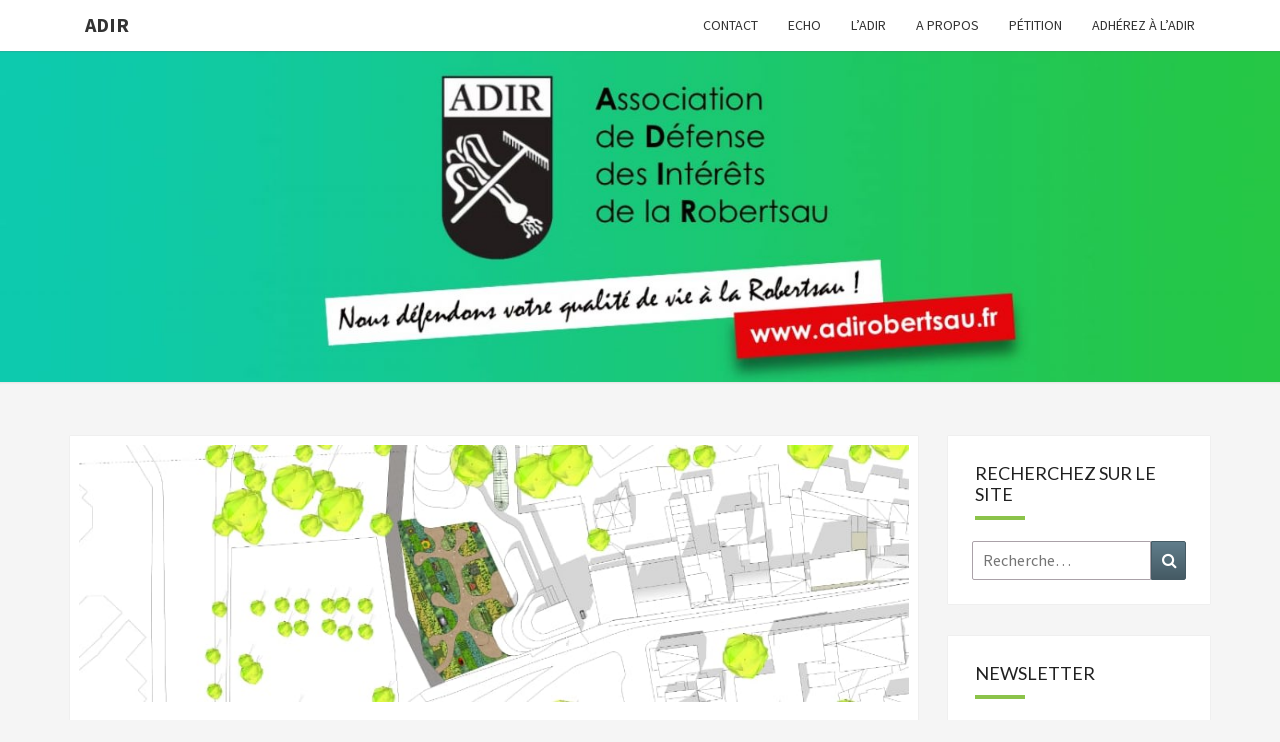

--- FILE ---
content_type: text/html; charset=UTF-8
request_url: https://www.adirobertsau.fr/apollonia-confrontee-aux-chamailleries-municipales/
body_size: 22005
content:
<!DOCTYPE html>

<!--[if IE 8]>
<html id="ie8" lang="fr-FR">
<![endif]-->
<!--[if !(IE 8) ]><!-->
<html lang="fr-FR">
<!--<![endif]-->
<head>
<meta charset="UTF-8" />
<meta name="viewport" content="width=device-width" />
<link rel="profile" href="http://gmpg.org/xfn/11" />
<link rel="pingback" href="https://www.adirobertsau.fr/xmlrpc.php" />
<title>[Tribune] Apollonia confrontée aux chamailleries municipales &#8211; ADIR</title>
<meta name='robots' content='max-image-preview:large' />
<link rel='dns-prefetch' href='//fonts.googleapis.com' />
<link rel="alternate" type="application/rss+xml" title="ADIR &raquo; Flux" href="https://www.adirobertsau.fr/feed/" />
<link rel="alternate" type="application/rss+xml" title="ADIR &raquo; Flux des commentaires" href="https://www.adirobertsau.fr/comments/feed/" />
<link rel="alternate" type="application/rss+xml" title="ADIR &raquo; [Tribune] Apollonia confrontée aux chamailleries municipales Flux des commentaires" href="https://www.adirobertsau.fr/apollonia-confrontee-aux-chamailleries-municipales/feed/" />
<link rel="alternate" title="oEmbed (JSON)" type="application/json+oembed" href="https://www.adirobertsau.fr/wp-json/oembed/1.0/embed?url=https%3A%2F%2Fwww.adirobertsau.fr%2Fapollonia-confrontee-aux-chamailleries-municipales%2F" />
<link rel="alternate" title="oEmbed (XML)" type="text/xml+oembed" href="https://www.adirobertsau.fr/wp-json/oembed/1.0/embed?url=https%3A%2F%2Fwww.adirobertsau.fr%2Fapollonia-confrontee-aux-chamailleries-municipales%2F&#038;format=xml" />
<style id='wp-img-auto-sizes-contain-inline-css' type='text/css'>
img:is([sizes=auto i],[sizes^="auto," i]){contain-intrinsic-size:3000px 1500px}
/*# sourceURL=wp-img-auto-sizes-contain-inline-css */
</style>
<style id='wp-emoji-styles-inline-css' type='text/css'>

	img.wp-smiley, img.emoji {
		display: inline !important;
		border: none !important;
		box-shadow: none !important;
		height: 1em !important;
		width: 1em !important;
		margin: 0 0.07em !important;
		vertical-align: -0.1em !important;
		background: none !important;
		padding: 0 !important;
	}
/*# sourceURL=wp-emoji-styles-inline-css */
</style>
<style id='wp-block-library-inline-css' type='text/css'>
:root{--wp-block-synced-color:#7a00df;--wp-block-synced-color--rgb:122,0,223;--wp-bound-block-color:var(--wp-block-synced-color);--wp-editor-canvas-background:#ddd;--wp-admin-theme-color:#007cba;--wp-admin-theme-color--rgb:0,124,186;--wp-admin-theme-color-darker-10:#006ba1;--wp-admin-theme-color-darker-10--rgb:0,107,160.5;--wp-admin-theme-color-darker-20:#005a87;--wp-admin-theme-color-darker-20--rgb:0,90,135;--wp-admin-border-width-focus:2px}@media (min-resolution:192dpi){:root{--wp-admin-border-width-focus:1.5px}}.wp-element-button{cursor:pointer}:root .has-very-light-gray-background-color{background-color:#eee}:root .has-very-dark-gray-background-color{background-color:#313131}:root .has-very-light-gray-color{color:#eee}:root .has-very-dark-gray-color{color:#313131}:root .has-vivid-green-cyan-to-vivid-cyan-blue-gradient-background{background:linear-gradient(135deg,#00d084,#0693e3)}:root .has-purple-crush-gradient-background{background:linear-gradient(135deg,#34e2e4,#4721fb 50%,#ab1dfe)}:root .has-hazy-dawn-gradient-background{background:linear-gradient(135deg,#faaca8,#dad0ec)}:root .has-subdued-olive-gradient-background{background:linear-gradient(135deg,#fafae1,#67a671)}:root .has-atomic-cream-gradient-background{background:linear-gradient(135deg,#fdd79a,#004a59)}:root .has-nightshade-gradient-background{background:linear-gradient(135deg,#330968,#31cdcf)}:root .has-midnight-gradient-background{background:linear-gradient(135deg,#020381,#2874fc)}:root{--wp--preset--font-size--normal:16px;--wp--preset--font-size--huge:42px}.has-regular-font-size{font-size:1em}.has-larger-font-size{font-size:2.625em}.has-normal-font-size{font-size:var(--wp--preset--font-size--normal)}.has-huge-font-size{font-size:var(--wp--preset--font-size--huge)}.has-text-align-center{text-align:center}.has-text-align-left{text-align:left}.has-text-align-right{text-align:right}.has-fit-text{white-space:nowrap!important}#end-resizable-editor-section{display:none}.aligncenter{clear:both}.items-justified-left{justify-content:flex-start}.items-justified-center{justify-content:center}.items-justified-right{justify-content:flex-end}.items-justified-space-between{justify-content:space-between}.screen-reader-text{border:0;clip-path:inset(50%);height:1px;margin:-1px;overflow:hidden;padding:0;position:absolute;width:1px;word-wrap:normal!important}.screen-reader-text:focus{background-color:#ddd;clip-path:none;color:#444;display:block;font-size:1em;height:auto;left:5px;line-height:normal;padding:15px 23px 14px;text-decoration:none;top:5px;width:auto;z-index:100000}html :where(.has-border-color){border-style:solid}html :where([style*=border-top-color]){border-top-style:solid}html :where([style*=border-right-color]){border-right-style:solid}html :where([style*=border-bottom-color]){border-bottom-style:solid}html :where([style*=border-left-color]){border-left-style:solid}html :where([style*=border-width]){border-style:solid}html :where([style*=border-top-width]){border-top-style:solid}html :where([style*=border-right-width]){border-right-style:solid}html :where([style*=border-bottom-width]){border-bottom-style:solid}html :where([style*=border-left-width]){border-left-style:solid}html :where(img[class*=wp-image-]){height:auto;max-width:100%}:where(figure){margin:0 0 1em}html :where(.is-position-sticky){--wp-admin--admin-bar--position-offset:var(--wp-admin--admin-bar--height,0px)}@media screen and (max-width:600px){html :where(.is-position-sticky){--wp-admin--admin-bar--position-offset:0px}}

/*# sourceURL=wp-block-library-inline-css */
</style><style id='wp-block-heading-inline-css' type='text/css'>
h1:where(.wp-block-heading).has-background,h2:where(.wp-block-heading).has-background,h3:where(.wp-block-heading).has-background,h4:where(.wp-block-heading).has-background,h5:where(.wp-block-heading).has-background,h6:where(.wp-block-heading).has-background{padding:1.25em 2.375em}h1.has-text-align-left[style*=writing-mode]:where([style*=vertical-lr]),h1.has-text-align-right[style*=writing-mode]:where([style*=vertical-rl]),h2.has-text-align-left[style*=writing-mode]:where([style*=vertical-lr]),h2.has-text-align-right[style*=writing-mode]:where([style*=vertical-rl]),h3.has-text-align-left[style*=writing-mode]:where([style*=vertical-lr]),h3.has-text-align-right[style*=writing-mode]:where([style*=vertical-rl]),h4.has-text-align-left[style*=writing-mode]:where([style*=vertical-lr]),h4.has-text-align-right[style*=writing-mode]:where([style*=vertical-rl]),h5.has-text-align-left[style*=writing-mode]:where([style*=vertical-lr]),h5.has-text-align-right[style*=writing-mode]:where([style*=vertical-rl]),h6.has-text-align-left[style*=writing-mode]:where([style*=vertical-lr]),h6.has-text-align-right[style*=writing-mode]:where([style*=vertical-rl]){rotate:180deg}
/*# sourceURL=https://www.adirobertsau.fr/wp-includes/blocks/heading/style.min.css */
</style>
<style id='wp-block-image-inline-css' type='text/css'>
.wp-block-image>a,.wp-block-image>figure>a{display:inline-block}.wp-block-image img{box-sizing:border-box;height:auto;max-width:100%;vertical-align:bottom}@media not (prefers-reduced-motion){.wp-block-image img.hide{visibility:hidden}.wp-block-image img.show{animation:show-content-image .4s}}.wp-block-image[style*=border-radius] img,.wp-block-image[style*=border-radius]>a{border-radius:inherit}.wp-block-image.has-custom-border img{box-sizing:border-box}.wp-block-image.aligncenter{text-align:center}.wp-block-image.alignfull>a,.wp-block-image.alignwide>a{width:100%}.wp-block-image.alignfull img,.wp-block-image.alignwide img{height:auto;width:100%}.wp-block-image .aligncenter,.wp-block-image .alignleft,.wp-block-image .alignright,.wp-block-image.aligncenter,.wp-block-image.alignleft,.wp-block-image.alignright{display:table}.wp-block-image .aligncenter>figcaption,.wp-block-image .alignleft>figcaption,.wp-block-image .alignright>figcaption,.wp-block-image.aligncenter>figcaption,.wp-block-image.alignleft>figcaption,.wp-block-image.alignright>figcaption{caption-side:bottom;display:table-caption}.wp-block-image .alignleft{float:left;margin:.5em 1em .5em 0}.wp-block-image .alignright{float:right;margin:.5em 0 .5em 1em}.wp-block-image .aligncenter{margin-left:auto;margin-right:auto}.wp-block-image :where(figcaption){margin-bottom:1em;margin-top:.5em}.wp-block-image.is-style-circle-mask img{border-radius:9999px}@supports ((-webkit-mask-image:none) or (mask-image:none)) or (-webkit-mask-image:none){.wp-block-image.is-style-circle-mask img{border-radius:0;-webkit-mask-image:url('data:image/svg+xml;utf8,<svg viewBox="0 0 100 100" xmlns="http://www.w3.org/2000/svg"><circle cx="50" cy="50" r="50"/></svg>');mask-image:url('data:image/svg+xml;utf8,<svg viewBox="0 0 100 100" xmlns="http://www.w3.org/2000/svg"><circle cx="50" cy="50" r="50"/></svg>');mask-mode:alpha;-webkit-mask-position:center;mask-position:center;-webkit-mask-repeat:no-repeat;mask-repeat:no-repeat;-webkit-mask-size:contain;mask-size:contain}}:root :where(.wp-block-image.is-style-rounded img,.wp-block-image .is-style-rounded img){border-radius:9999px}.wp-block-image figure{margin:0}.wp-lightbox-container{display:flex;flex-direction:column;position:relative}.wp-lightbox-container img{cursor:zoom-in}.wp-lightbox-container img:hover+button{opacity:1}.wp-lightbox-container button{align-items:center;backdrop-filter:blur(16px) saturate(180%);background-color:#5a5a5a40;border:none;border-radius:4px;cursor:zoom-in;display:flex;height:20px;justify-content:center;opacity:0;padding:0;position:absolute;right:16px;text-align:center;top:16px;width:20px;z-index:100}@media not (prefers-reduced-motion){.wp-lightbox-container button{transition:opacity .2s ease}}.wp-lightbox-container button:focus-visible{outline:3px auto #5a5a5a40;outline:3px auto -webkit-focus-ring-color;outline-offset:3px}.wp-lightbox-container button:hover{cursor:pointer;opacity:1}.wp-lightbox-container button:focus{opacity:1}.wp-lightbox-container button:focus,.wp-lightbox-container button:hover,.wp-lightbox-container button:not(:hover):not(:active):not(.has-background){background-color:#5a5a5a40;border:none}.wp-lightbox-overlay{box-sizing:border-box;cursor:zoom-out;height:100vh;left:0;overflow:hidden;position:fixed;top:0;visibility:hidden;width:100%;z-index:100000}.wp-lightbox-overlay .close-button{align-items:center;cursor:pointer;display:flex;justify-content:center;min-height:40px;min-width:40px;padding:0;position:absolute;right:calc(env(safe-area-inset-right) + 16px);top:calc(env(safe-area-inset-top) + 16px);z-index:5000000}.wp-lightbox-overlay .close-button:focus,.wp-lightbox-overlay .close-button:hover,.wp-lightbox-overlay .close-button:not(:hover):not(:active):not(.has-background){background:none;border:none}.wp-lightbox-overlay .lightbox-image-container{height:var(--wp--lightbox-container-height);left:50%;overflow:hidden;position:absolute;top:50%;transform:translate(-50%,-50%);transform-origin:top left;width:var(--wp--lightbox-container-width);z-index:9999999999}.wp-lightbox-overlay .wp-block-image{align-items:center;box-sizing:border-box;display:flex;height:100%;justify-content:center;margin:0;position:relative;transform-origin:0 0;width:100%;z-index:3000000}.wp-lightbox-overlay .wp-block-image img{height:var(--wp--lightbox-image-height);min-height:var(--wp--lightbox-image-height);min-width:var(--wp--lightbox-image-width);width:var(--wp--lightbox-image-width)}.wp-lightbox-overlay .wp-block-image figcaption{display:none}.wp-lightbox-overlay button{background:none;border:none}.wp-lightbox-overlay .scrim{background-color:#fff;height:100%;opacity:.9;position:absolute;width:100%;z-index:2000000}.wp-lightbox-overlay.active{visibility:visible}@media not (prefers-reduced-motion){.wp-lightbox-overlay.active{animation:turn-on-visibility .25s both}.wp-lightbox-overlay.active img{animation:turn-on-visibility .35s both}.wp-lightbox-overlay.show-closing-animation:not(.active){animation:turn-off-visibility .35s both}.wp-lightbox-overlay.show-closing-animation:not(.active) img{animation:turn-off-visibility .25s both}.wp-lightbox-overlay.zoom.active{animation:none;opacity:1;visibility:visible}.wp-lightbox-overlay.zoom.active .lightbox-image-container{animation:lightbox-zoom-in .4s}.wp-lightbox-overlay.zoom.active .lightbox-image-container img{animation:none}.wp-lightbox-overlay.zoom.active .scrim{animation:turn-on-visibility .4s forwards}.wp-lightbox-overlay.zoom.show-closing-animation:not(.active){animation:none}.wp-lightbox-overlay.zoom.show-closing-animation:not(.active) .lightbox-image-container{animation:lightbox-zoom-out .4s}.wp-lightbox-overlay.zoom.show-closing-animation:not(.active) .lightbox-image-container img{animation:none}.wp-lightbox-overlay.zoom.show-closing-animation:not(.active) .scrim{animation:turn-off-visibility .4s forwards}}@keyframes show-content-image{0%{visibility:hidden}99%{visibility:hidden}to{visibility:visible}}@keyframes turn-on-visibility{0%{opacity:0}to{opacity:1}}@keyframes turn-off-visibility{0%{opacity:1;visibility:visible}99%{opacity:0;visibility:visible}to{opacity:0;visibility:hidden}}@keyframes lightbox-zoom-in{0%{transform:translate(calc((-100vw + var(--wp--lightbox-scrollbar-width))/2 + var(--wp--lightbox-initial-left-position)),calc(-50vh + var(--wp--lightbox-initial-top-position))) scale(var(--wp--lightbox-scale))}to{transform:translate(-50%,-50%) scale(1)}}@keyframes lightbox-zoom-out{0%{transform:translate(-50%,-50%) scale(1);visibility:visible}99%{visibility:visible}to{transform:translate(calc((-100vw + var(--wp--lightbox-scrollbar-width))/2 + var(--wp--lightbox-initial-left-position)),calc(-50vh + var(--wp--lightbox-initial-top-position))) scale(var(--wp--lightbox-scale));visibility:hidden}}
/*# sourceURL=https://www.adirobertsau.fr/wp-includes/blocks/image/style.min.css */
</style>
<style id='wp-block-paragraph-inline-css' type='text/css'>
.is-small-text{font-size:.875em}.is-regular-text{font-size:1em}.is-large-text{font-size:2.25em}.is-larger-text{font-size:3em}.has-drop-cap:not(:focus):first-letter{float:left;font-size:8.4em;font-style:normal;font-weight:100;line-height:.68;margin:.05em .1em 0 0;text-transform:uppercase}body.rtl .has-drop-cap:not(:focus):first-letter{float:none;margin-left:.1em}p.has-drop-cap.has-background{overflow:hidden}:root :where(p.has-background){padding:1.25em 2.375em}:where(p.has-text-color:not(.has-link-color)) a{color:inherit}p.has-text-align-left[style*="writing-mode:vertical-lr"],p.has-text-align-right[style*="writing-mode:vertical-rl"]{rotate:180deg}
/*# sourceURL=https://www.adirobertsau.fr/wp-includes/blocks/paragraph/style.min.css */
</style>
<style id='global-styles-inline-css' type='text/css'>
:root{--wp--preset--aspect-ratio--square: 1;--wp--preset--aspect-ratio--4-3: 4/3;--wp--preset--aspect-ratio--3-4: 3/4;--wp--preset--aspect-ratio--3-2: 3/2;--wp--preset--aspect-ratio--2-3: 2/3;--wp--preset--aspect-ratio--16-9: 16/9;--wp--preset--aspect-ratio--9-16: 9/16;--wp--preset--color--black: #000000;--wp--preset--color--cyan-bluish-gray: #abb8c3;--wp--preset--color--white: #ffffff;--wp--preset--color--pale-pink: #f78da7;--wp--preset--color--vivid-red: #cf2e2e;--wp--preset--color--luminous-vivid-orange: #ff6900;--wp--preset--color--luminous-vivid-amber: #fcb900;--wp--preset--color--light-green-cyan: #7bdcb5;--wp--preset--color--vivid-green-cyan: #00d084;--wp--preset--color--pale-cyan-blue: #8ed1fc;--wp--preset--color--vivid-cyan-blue: #0693e3;--wp--preset--color--vivid-purple: #9b51e0;--wp--preset--gradient--vivid-cyan-blue-to-vivid-purple: linear-gradient(135deg,rgb(6,147,227) 0%,rgb(155,81,224) 100%);--wp--preset--gradient--light-green-cyan-to-vivid-green-cyan: linear-gradient(135deg,rgb(122,220,180) 0%,rgb(0,208,130) 100%);--wp--preset--gradient--luminous-vivid-amber-to-luminous-vivid-orange: linear-gradient(135deg,rgb(252,185,0) 0%,rgb(255,105,0) 100%);--wp--preset--gradient--luminous-vivid-orange-to-vivid-red: linear-gradient(135deg,rgb(255,105,0) 0%,rgb(207,46,46) 100%);--wp--preset--gradient--very-light-gray-to-cyan-bluish-gray: linear-gradient(135deg,rgb(238,238,238) 0%,rgb(169,184,195) 100%);--wp--preset--gradient--cool-to-warm-spectrum: linear-gradient(135deg,rgb(74,234,220) 0%,rgb(151,120,209) 20%,rgb(207,42,186) 40%,rgb(238,44,130) 60%,rgb(251,105,98) 80%,rgb(254,248,76) 100%);--wp--preset--gradient--blush-light-purple: linear-gradient(135deg,rgb(255,206,236) 0%,rgb(152,150,240) 100%);--wp--preset--gradient--blush-bordeaux: linear-gradient(135deg,rgb(254,205,165) 0%,rgb(254,45,45) 50%,rgb(107,0,62) 100%);--wp--preset--gradient--luminous-dusk: linear-gradient(135deg,rgb(255,203,112) 0%,rgb(199,81,192) 50%,rgb(65,88,208) 100%);--wp--preset--gradient--pale-ocean: linear-gradient(135deg,rgb(255,245,203) 0%,rgb(182,227,212) 50%,rgb(51,167,181) 100%);--wp--preset--gradient--electric-grass: linear-gradient(135deg,rgb(202,248,128) 0%,rgb(113,206,126) 100%);--wp--preset--gradient--midnight: linear-gradient(135deg,rgb(2,3,129) 0%,rgb(40,116,252) 100%);--wp--preset--font-size--small: 13px;--wp--preset--font-size--medium: 20px;--wp--preset--font-size--large: 36px;--wp--preset--font-size--x-large: 42px;--wp--preset--spacing--20: 0.44rem;--wp--preset--spacing--30: 0.67rem;--wp--preset--spacing--40: 1rem;--wp--preset--spacing--50: 1.5rem;--wp--preset--spacing--60: 2.25rem;--wp--preset--spacing--70: 3.38rem;--wp--preset--spacing--80: 5.06rem;--wp--preset--shadow--natural: 6px 6px 9px rgba(0, 0, 0, 0.2);--wp--preset--shadow--deep: 12px 12px 50px rgba(0, 0, 0, 0.4);--wp--preset--shadow--sharp: 6px 6px 0px rgba(0, 0, 0, 0.2);--wp--preset--shadow--outlined: 6px 6px 0px -3px rgb(255, 255, 255), 6px 6px rgb(0, 0, 0);--wp--preset--shadow--crisp: 6px 6px 0px rgb(0, 0, 0);}:where(.is-layout-flex){gap: 0.5em;}:where(.is-layout-grid){gap: 0.5em;}body .is-layout-flex{display: flex;}.is-layout-flex{flex-wrap: wrap;align-items: center;}.is-layout-flex > :is(*, div){margin: 0;}body .is-layout-grid{display: grid;}.is-layout-grid > :is(*, div){margin: 0;}:where(.wp-block-columns.is-layout-flex){gap: 2em;}:where(.wp-block-columns.is-layout-grid){gap: 2em;}:where(.wp-block-post-template.is-layout-flex){gap: 1.25em;}:where(.wp-block-post-template.is-layout-grid){gap: 1.25em;}.has-black-color{color: var(--wp--preset--color--black) !important;}.has-cyan-bluish-gray-color{color: var(--wp--preset--color--cyan-bluish-gray) !important;}.has-white-color{color: var(--wp--preset--color--white) !important;}.has-pale-pink-color{color: var(--wp--preset--color--pale-pink) !important;}.has-vivid-red-color{color: var(--wp--preset--color--vivid-red) !important;}.has-luminous-vivid-orange-color{color: var(--wp--preset--color--luminous-vivid-orange) !important;}.has-luminous-vivid-amber-color{color: var(--wp--preset--color--luminous-vivid-amber) !important;}.has-light-green-cyan-color{color: var(--wp--preset--color--light-green-cyan) !important;}.has-vivid-green-cyan-color{color: var(--wp--preset--color--vivid-green-cyan) !important;}.has-pale-cyan-blue-color{color: var(--wp--preset--color--pale-cyan-blue) !important;}.has-vivid-cyan-blue-color{color: var(--wp--preset--color--vivid-cyan-blue) !important;}.has-vivid-purple-color{color: var(--wp--preset--color--vivid-purple) !important;}.has-black-background-color{background-color: var(--wp--preset--color--black) !important;}.has-cyan-bluish-gray-background-color{background-color: var(--wp--preset--color--cyan-bluish-gray) !important;}.has-white-background-color{background-color: var(--wp--preset--color--white) !important;}.has-pale-pink-background-color{background-color: var(--wp--preset--color--pale-pink) !important;}.has-vivid-red-background-color{background-color: var(--wp--preset--color--vivid-red) !important;}.has-luminous-vivid-orange-background-color{background-color: var(--wp--preset--color--luminous-vivid-orange) !important;}.has-luminous-vivid-amber-background-color{background-color: var(--wp--preset--color--luminous-vivid-amber) !important;}.has-light-green-cyan-background-color{background-color: var(--wp--preset--color--light-green-cyan) !important;}.has-vivid-green-cyan-background-color{background-color: var(--wp--preset--color--vivid-green-cyan) !important;}.has-pale-cyan-blue-background-color{background-color: var(--wp--preset--color--pale-cyan-blue) !important;}.has-vivid-cyan-blue-background-color{background-color: var(--wp--preset--color--vivid-cyan-blue) !important;}.has-vivid-purple-background-color{background-color: var(--wp--preset--color--vivid-purple) !important;}.has-black-border-color{border-color: var(--wp--preset--color--black) !important;}.has-cyan-bluish-gray-border-color{border-color: var(--wp--preset--color--cyan-bluish-gray) !important;}.has-white-border-color{border-color: var(--wp--preset--color--white) !important;}.has-pale-pink-border-color{border-color: var(--wp--preset--color--pale-pink) !important;}.has-vivid-red-border-color{border-color: var(--wp--preset--color--vivid-red) !important;}.has-luminous-vivid-orange-border-color{border-color: var(--wp--preset--color--luminous-vivid-orange) !important;}.has-luminous-vivid-amber-border-color{border-color: var(--wp--preset--color--luminous-vivid-amber) !important;}.has-light-green-cyan-border-color{border-color: var(--wp--preset--color--light-green-cyan) !important;}.has-vivid-green-cyan-border-color{border-color: var(--wp--preset--color--vivid-green-cyan) !important;}.has-pale-cyan-blue-border-color{border-color: var(--wp--preset--color--pale-cyan-blue) !important;}.has-vivid-cyan-blue-border-color{border-color: var(--wp--preset--color--vivid-cyan-blue) !important;}.has-vivid-purple-border-color{border-color: var(--wp--preset--color--vivid-purple) !important;}.has-vivid-cyan-blue-to-vivid-purple-gradient-background{background: var(--wp--preset--gradient--vivid-cyan-blue-to-vivid-purple) !important;}.has-light-green-cyan-to-vivid-green-cyan-gradient-background{background: var(--wp--preset--gradient--light-green-cyan-to-vivid-green-cyan) !important;}.has-luminous-vivid-amber-to-luminous-vivid-orange-gradient-background{background: var(--wp--preset--gradient--luminous-vivid-amber-to-luminous-vivid-orange) !important;}.has-luminous-vivid-orange-to-vivid-red-gradient-background{background: var(--wp--preset--gradient--luminous-vivid-orange-to-vivid-red) !important;}.has-very-light-gray-to-cyan-bluish-gray-gradient-background{background: var(--wp--preset--gradient--very-light-gray-to-cyan-bluish-gray) !important;}.has-cool-to-warm-spectrum-gradient-background{background: var(--wp--preset--gradient--cool-to-warm-spectrum) !important;}.has-blush-light-purple-gradient-background{background: var(--wp--preset--gradient--blush-light-purple) !important;}.has-blush-bordeaux-gradient-background{background: var(--wp--preset--gradient--blush-bordeaux) !important;}.has-luminous-dusk-gradient-background{background: var(--wp--preset--gradient--luminous-dusk) !important;}.has-pale-ocean-gradient-background{background: var(--wp--preset--gradient--pale-ocean) !important;}.has-electric-grass-gradient-background{background: var(--wp--preset--gradient--electric-grass) !important;}.has-midnight-gradient-background{background: var(--wp--preset--gradient--midnight) !important;}.has-small-font-size{font-size: var(--wp--preset--font-size--small) !important;}.has-medium-font-size{font-size: var(--wp--preset--font-size--medium) !important;}.has-large-font-size{font-size: var(--wp--preset--font-size--large) !important;}.has-x-large-font-size{font-size: var(--wp--preset--font-size--x-large) !important;}
/*# sourceURL=global-styles-inline-css */
</style>

<style id='classic-theme-styles-inline-css' type='text/css'>
/*! This file is auto-generated */
.wp-block-button__link{color:#fff;background-color:#32373c;border-radius:9999px;box-shadow:none;text-decoration:none;padding:calc(.667em + 2px) calc(1.333em + 2px);font-size:1.125em}.wp-block-file__button{background:#32373c;color:#fff;text-decoration:none}
/*# sourceURL=/wp-includes/css/classic-themes.min.css */
</style>
<link rel='stylesheet' id='contact-form-7-css' href='https://www.adirobertsau.fr/wp-content/plugins/contact-form-7/includes/css/styles.css?ver=5.9.4' type='text/css' media='all' />
<link rel='stylesheet' id='bootstrap-css' href='https://www.adirobertsau.fr/wp-content/themes/nisarg/css/bootstrap.css?ver=6.9' type='text/css' media='all' />
<link rel='stylesheet' id='font-awesome-css' href='https://www.adirobertsau.fr/wp-content/themes/nisarg/font-awesome/css/font-awesome.min.css?ver=6.9' type='text/css' media='all' />
<link rel='stylesheet' id='nisarg-style-css' href='https://www.adirobertsau.fr/wp-content/themes/nisarg/style.css?ver=6.9' type='text/css' media='all' />
<style id='nisarg-style-inline-css' type='text/css'>
	/* Color Scheme */

	/* Accent Color */

	a:active,
	a:hover,
	a:focus {
	    color: #8bc34a;
	}

	.main-navigation .primary-menu > li > a:hover, .main-navigation .primary-menu > li > a:focus {
		color: #8bc34a;
	}
	
	.main-navigation .primary-menu .sub-menu .current_page_item > a,
	.main-navigation .primary-menu .sub-menu .current-menu-item > a {
		color: #8bc34a;
	}
	.main-navigation .primary-menu .sub-menu .current_page_item > a:hover,
	.main-navigation .primary-menu .sub-menu .current_page_item > a:focus,
	.main-navigation .primary-menu .sub-menu .current-menu-item > a:hover,
	.main-navigation .primary-menu .sub-menu .current-menu-item > a:focus {
		background-color: #fff;
		color: #8bc34a;
	}
	.dropdown-toggle:hover,
	.dropdown-toggle:focus {
		color: #8bc34a;
	}
	.pagination .current,
	.dark .pagination .current {
		background-color: #8bc34a;
		border: 1px solid #8bc34a;
	}
	blockquote {
		border-color: #8bc34a;
	}
	@media (min-width: 768px){
		.main-navigation .primary-menu > .current_page_item > a,
		.main-navigation .primary-menu > .current_page_item > a:hover,
		.main-navigation .primary-menu > .current_page_item > a:focus,
		.main-navigation .primary-menu > .current-menu-item > a,
		.main-navigation .primary-menu > .current-menu-item > a:hover,
		.main-navigation .primary-menu > .current-menu-item > a:focus,
		.main-navigation .primary-menu > .current_page_ancestor > a,
		.main-navigation .primary-menu > .current_page_ancestor > a:hover,
		.main-navigation .primary-menu > .current_page_ancestor > a:focus,
		.main-navigation .primary-menu > .current-menu-ancestor > a,
		.main-navigation .primary-menu > .current-menu-ancestor > a:hover,
		.main-navigation .primary-menu > .current-menu-ancestor > a:focus {
			border-top: 4px solid #8bc34a;
		}
		.main-navigation ul ul a:hover,
		.main-navigation ul ul a.focus {
			color: #fff;
			background-color: #8bc34a;
		}
	}

	.main-navigation .primary-menu > .open > a, .main-navigation .primary-menu > .open > a:hover, .main-navigation .primary-menu > .open > a:focus {
		color: #8bc34a;
	}

	.main-navigation .primary-menu > li > .sub-menu  li > a:hover,
	.main-navigation .primary-menu > li > .sub-menu  li > a:focus {
		color: #fff;
		background-color: #8bc34a;
	}

	@media (max-width: 767px) {
		.main-navigation .primary-menu .open .sub-menu > li > a:hover {
			color: #fff;
			background-color: #8bc34a;
		}
	}

	.sticky-post{
		color: #fff;
	    background: #8bc34a; 
	}
	
	.entry-title a:hover,
	.entry-title a:focus{
	    color: #8bc34a;
	}

	.entry-header .entry-meta::after{
	    background: #8bc34a;
	}

	.fa {
		color: #8bc34a;
	}

	.btn-default{
		border-bottom: 1px solid #8bc34a;
	}

	.btn-default:hover, .btn-default:focus{
	    border-bottom: 1px solid #8bc34a;
	    background-color: #8bc34a;
	}

	.nav-previous:hover, .nav-next:hover{
	    border: 1px solid #8bc34a;
	    background-color: #8bc34a;
	}

	.next-post a:hover,.prev-post a:hover{
	    color: #8bc34a;
	}

	.posts-navigation .next-post a:hover .fa, .posts-navigation .prev-post a:hover .fa{
	    color: #8bc34a;
	}


	#secondary .widget-title::after{
		position: absolute;
	    width: 50px;
	    display: block;
	    height: 4px;    
	    bottom: -15px;
		background-color: #8bc34a;
	    content: "";
	}

	#secondary .widget a:hover,
	#secondary .widget a:focus,
	.dark #secondary .widget #recentcomments a:hover,
	.dark #secondary .widget #recentcomments a:focus {
		color: #8bc34a;
	}

	#secondary .widget_calendar tbody a {
		color: #fff;
		padding: 0.2em;
	    background-color: #8bc34a;
	}

	#secondary .widget_calendar tbody a:hover{
		color: #fff;
	    padding: 0.2em;
	    background-color: #8bc34a;  
	}	

	.dark .comment-respond #submit,
	.dark .main-navigation .menu-toggle:hover, 
	.dark .main-navigation .menu-toggle:focus,
	.dark html input[type="button"], 
	.dark input[type="reset"], 
	.dark input[type="submit"] {
		background: #8bc34a;
		color: #fff;
	}
	
	.dark a {
		color: #8bc34a;
	}

/*# sourceURL=nisarg-style-inline-css */
</style>
<link rel='stylesheet' id='nisarg-google-fonts-css' href='https://fonts.googleapis.com/css?family=Source+Sans+Pro%3A400%2C700%7CLato%3A400&#038;display=swap' type='text/css' media='all' />
<link rel='stylesheet' id='wp_mailjet_form_builder_widget-widget-front-styles-css' href='https://www.adirobertsau.fr/wp-content/plugins/mailjet-for-wordpress/src/widgetformbuilder/css/front-widget.css?ver=5.5.3' type='text/css' media='all' />
<link rel='stylesheet' id='tablepress-default-css' href='https://www.adirobertsau.fr/wp-content/plugins/tablepress/css/build/default.css?ver=2.2.5' type='text/css' media='all' />
<script type="text/javascript" src="https://www.adirobertsau.fr/wp-includes/js/jquery/jquery.min.js?ver=3.7.1" id="jquery-core-js"></script>
<script type="text/javascript" src="https://www.adirobertsau.fr/wp-includes/js/jquery/jquery-migrate.min.js?ver=3.4.1" id="jquery-migrate-js"></script>
<link rel="https://api.w.org/" href="https://www.adirobertsau.fr/wp-json/" /><link rel="alternate" title="JSON" type="application/json" href="https://www.adirobertsau.fr/wp-json/wp/v2/posts/1792" /><link rel="EditURI" type="application/rsd+xml" title="RSD" href="https://www.adirobertsau.fr/xmlrpc.php?rsd" />
<meta name="generator" content="WordPress 6.9" />
<link rel="canonical" href="https://www.adirobertsau.fr/apollonia-confrontee-aux-chamailleries-municipales/" />
<link rel='shortlink' href='https://www.adirobertsau.fr/?p=1792' />

<style type="text/css">
        .site-header { background: #90d361; }
</style>


	<style type="text/css">
		body,
		button,
		input,
		select,
		textarea {
		    font-family:  'Source Sans Pro',-apple-system,BlinkMacSystemFont,"Segoe UI",Roboto,Oxygen-Sans,Ubuntu,Cantarell,"Helvetica Neue",sans-serif;
		    font-weight: 400;
		    font-style: normal; 
		}
		h1,h2,h3,h4,h5,h6 {
	    	font-family: 'Lato',-apple-system,BlinkMacSystemFont,"Segoe UI",Roboto,Oxygen-Sans,Ubuntu,Cantarell,"Helvetica Neue",sans-serif;
	    	font-weight: 400;
	    	font-style: normal;
	    }
	    .navbar-brand,
	    #site-navigation.main-navigation ul {
	    	font-family: 'Source Sans Pro',-apple-system,BlinkMacSystemFont,"Segoe UI",Roboto,Oxygen-Sans,Ubuntu,Cantarell,"Helvetica Neue",sans-serif;
	    }
	    #site-navigation.main-navigation ul {
	    	font-weight: 400;
	    	font-style: normal;
	    }
	</style>

	<style type="text/css">.recentcomments a{display:inline !important;padding:0 !important;margin:0 !important;}</style>		<style type="text/css" id="nisarg-header-css">
					.site-header {
				background: url(https://www.adirobertsau.fr/wp-content/uploads/2019/04/cropped-bandeau_adir_2019.jpg) no-repeat scroll top;
				background-size: cover;
			}
			@media (min-width: 320px) and (max-width: 359px ) {
				.site-header {
					height: 82px;
				}
			}
			@media (min-width: 360px) and (max-width: 767px ) {
				.site-header {
					height: 93px;
				}
			}
			@media (min-width: 768px) and (max-width: 979px ) {
				.site-header {
					height: 198px;
				}
			}
			@media (min-width: 980px) and (max-width: 1279px ){
				.site-header {
					height: 253px;
				}
			}
			@media (min-width: 1280px) and (max-width: 1365px ){
				.site-header {
					height: 331px;
				}
			}
			@media (min-width: 1366px) and (max-width: 1439px ){
				.site-header {
					height: 353px;
				}
			}
			@media (min-width: 1440px) and (max-width: 1599px ) {
				.site-header {
					height: 372px;
				}
			}
			@media (min-width: 1600px) and (max-width: 1919px ) {
				.site-header {
					height: 413px;
				}
			}
			@media (min-width: 1920px) and (max-width: 2559px ) {
				.site-header {
					height: 496px;
				}
			}
			@media (min-width: 2560px)  and (max-width: 2879px ) {
				.site-header {
					height: 662px;
				}
			}
			@media (min-width: 2880px) {
				.site-header {
					height: 745px;
				}
			}
			.site-header{
				-webkit-box-shadow: 0px 0px 2px 1px rgba(182,182,182,0.3);
		    	-moz-box-shadow: 0px 0px 2px 1px rgba(182,182,182,0.3);
		    	-o-box-shadow: 0px 0px 2px 1px rgba(182,182,182,0.3);
		    	box-shadow: 0px 0px 2px 1px rgba(182,182,182,0.3);
			}
					.site-title,
			.site-description {
				position: absolute;
				clip: rect(1px 1px 1px 1px); /* IE7 */
				clip: rect(1px, 1px, 1px, 1px);
			}
					.site-title,
			.site-description,
			.dark .site-title,
			.dark .site-description {
				color: #blank;
			}
			.site-title::after{
				background: #blank;
				content:"";
			}
		</style>
		<style type="text/css" id="custom-background-css">
body.custom-background { background-color: #f5f5f5; }
</style>
	<link rel="icon" href="https://www.adirobertsau.fr/wp-content/uploads/2019/04/logo_adir_pixel-150x150.png" sizes="32x32" />
<link rel="icon" href="https://www.adirobertsau.fr/wp-content/uploads/2019/04/logo_adir_pixel-270x270.png" sizes="192x192" />
<link rel="apple-touch-icon" href="https://www.adirobertsau.fr/wp-content/uploads/2019/04/logo_adir_pixel-270x270.png" />
<meta name="msapplication-TileImage" content="https://www.adirobertsau.fr/wp-content/uploads/2019/04/logo_adir_pixel-270x270.png" />
<link rel='stylesheet' id='cta-css-css' href='https://www.adirobertsau.fr/wp-content/plugins/captcha-them-all/css/cta.css?ver=6.9' type='text/css' media='all' />
</head>
<body class="wp-singular post-template-default single single-post postid-1792 single-format-standard custom-background wp-theme-nisarg light group-blog">
<div id="page" class="hfeed site">
<header id="masthead"  role="banner">
	<nav id="site-navigation" class="main-navigation navbar-fixed-top navbar-left" role="navigation">
		<!-- Brand and toggle get grouped for better mobile display -->
		<div class="container" id="navigation_menu">
			<div class="navbar-header">
									<button type="button" class="menu-toggle" data-toggle="collapse" data-target=".navbar-ex1-collapse">
						<span class="sr-only">Toggle navigation</span>
						<span class="icon-bar"></span> 
						<span class="icon-bar"></span>
						<span class="icon-bar"></span>
					</button>
									<a class="navbar-brand" href="https://www.adirobertsau.fr/">ADIR</a>
			</div><!-- .navbar-header -->
			<div class="collapse navbar-collapse navbar-ex1-collapse"><ul id="menu-menu-1" class="primary-menu"><li id="menu-item-1509" class="menu-item menu-item-type-post_type menu-item-object-page menu-item-1509"><a href="https://www.adirobertsau.fr/contact/">Contact</a></li>
<li id="menu-item-1511" class="menu-item menu-item-type-post_type menu-item-object-page menu-item-1511"><a href="https://www.adirobertsau.fr/echo/">ECHO</a></li>
<li id="menu-item-1512" class="menu-item menu-item-type-post_type menu-item-object-page menu-item-1512"><a href="https://www.adirobertsau.fr/page-d-exemple/">l&rsquo;ADIR</a></li>
<li id="menu-item-1513" class="menu-item menu-item-type-post_type menu-item-object-page menu-item-1513"><a href="https://www.adirobertsau.fr/page-d-exemple/a-propos/">A propos</a></li>
<li id="menu-item-1603" class="menu-item menu-item-type-post_type menu-item-object-page menu-item-1603"><a href="https://www.adirobertsau.fr/petition/">Pétition</a></li>
<li id="menu-item-1820" class="menu-item menu-item-type-post_type menu-item-object-page menu-item-1820"><a href="https://www.adirobertsau.fr/adherez-a-ladir/">Adhérez à l’ADIR</a></li>
</ul></div>		</div><!--#container-->
	</nav>
	<div id="cc_spacer"></div><!-- used to clear fixed navigation by the themes js -->  
	<div class="site-header">
		<div class="site-branding">
			<a class="home-link" href="https://www.adirobertsau.fr/" title="ADIR" rel="home">
				<h1 class="site-title">ADIR</h1>
				<h2 class="site-description">Pour votre qualité de vie à la Robertsau</h2>
			</a>
		</div><!--.site-branding-->
	</div><!--.site-header-->
</header>
<div id="content" class="site-content">

	<div class="container">
		<div class="row">
			<div id="primary" class="col-md-9 content-area">
				<main id="main" role="main">

									
<article id="post-1792"  class="post-content post-1792 post type-post status-publish format-standard has-post-thumbnail hentry category-actu category-adir category-culture category-europe category-presse category-tribune category-urbanisme">

	
	        <div class="featured-image">
        	<img width="900" height="279" src="https://www.adirobertsau.fr/wp-content/uploads/2019/04/lejardin_apollonia1.jpg" class="attachment-nisarg-full-width size-nisarg-full-width wp-post-image" alt="" decoding="async" fetchpriority="high" srcset="https://www.adirobertsau.fr/wp-content/uploads/2019/04/lejardin_apollonia1.jpg 900w, https://www.adirobertsau.fr/wp-content/uploads/2019/04/lejardin_apollonia1-300x93.jpg 300w, https://www.adirobertsau.fr/wp-content/uploads/2019/04/lejardin_apollonia1-768x238.jpg 768w, https://www.adirobertsau.fr/wp-content/uploads/2019/04/lejardin_apollonia1-604x187.jpg 604w" sizes="(max-width: 900px) 100vw, 900px" />                    
        </div>
        
	<header class="entry-header">
		<span class="screen-reader-text">[Tribune] Apollonia confrontée aux chamailleries municipales</span>
					<h1 class="entry-title">[Tribune] Apollonia confrontée aux chamailleries municipales</h1>
		
				<div class="entry-meta">
			<h5 class="entry-date"><i class="fa fa-calendar-o"></i> <a href="https://www.adirobertsau.fr/apollonia-confrontee-aux-chamailleries-municipales/" title="11 h 14 min" rel="bookmark"><time class="entry-date" datetime="2019-04-28T11:14:24+02:00" pubdate>28 avril 2019 </time></a><span class="byline"><span class="sep"></span><i class="fa fa-user"></i>
<span class="author vcard"><a class="url fn n" href="https://www.adirobertsau.fr/author/webmaster/" title="Voir tous les articles de  Webmaster" rel="author">Webmaster</a></span></span> <i class="fa fa-comments-o"></i><span class="screen-reader-text">Commentaires </span> <a href="https://www.adirobertsau.fr/apollonia-confrontee-aux-chamailleries-municipales/#respond" class="comments-link" >0 Commentaire</a></h5>
		</div><!-- .entry-meta -->
			</header><!-- .entry-header -->

			<div class="entry-content">
				
<p>«&nbsp;La mode ou, peut-être, l’air du temps, ou peut-être tout simplement les contingences électorales nous enseignent que c’est le citoyen qui est au centre de tout processus démocratique.</p>



<span id="more-1792"></span>



<figure class="wp-block-image"><img decoding="async" width="900" height="521" src="http://www.adirobertsau.fr/wp-content/uploads/2019/04/lejardin_apollonia.png" alt="" class="wp-image-1794" srcset="https://www.adirobertsau.fr/wp-content/uploads/2019/04/lejardin_apollonia.png 900w, https://www.adirobertsau.fr/wp-content/uploads/2019/04/lejardin_apollonia-300x174.png 300w, https://www.adirobertsau.fr/wp-content/uploads/2019/04/lejardin_apollonia-768x445.png 768w, https://www.adirobertsau.fr/wp-content/uploads/2019/04/lejardin_apollonia-466x270.png 466w" sizes="(max-width: 900px) 100vw, 900px" /></figure>



<p>Les naïfs Robertsauviens que nous sommes, ayant entendu le message, ont décidé de se prêter au jeu. Ils se sont réunis, ont réfléchi, concerté, examiné, analysé, délibéré puis, après avoir consulté habitants, associations, architectes, natifs du quartier ou nouveaux arrivants, ont décidé de proposer un projet d’aménagement de l’entrée de la Robertsau. Cela a abouti au programme Apollonia qui fait débat à la Ville et interroge les candides qui, une fois informés, s’en retournent enthousiastes et lui attribuent d’élogieux qualificatifs.</p>



<p>Citoyen. Pour nous ce mot a du sens. En effet, il faut laisser s’exprimer les habitants conscients de ce qui fait défaut dans leur quartier et leur répondre en les associant à la réalisation de ce qu’ils revendiquent. Combien l’adjectif citoyen a été galvaudé par nos politiques qui, dans l’hémicycle de la mairie, réunissent des Strasbourgeois attentifs aux affaires publiques, les laissent s’épancher et créent des commissions qui enterreront nonchalamment leurs aspirations&nbsp;!</p>



<h3 class="wp-block-heading">Voilà la démocratie participative telle que nos élus la conçoivent.</h3>



<p>Innovant, tel serait le qualificatif qui paraît le mieux s’appliquer à cet ensemble qui réunirait un jardin partagé, une salle d’exposition pouvant accueillir réunions d’association ou cours de danse, un hôtel, une salle de coworking , un café ainsi que des logements sociaux doublés d’atelier pour des artistes. Ce qui pourrait passer pour un inventaire à la Prévert correspond en fait à un programme d’intérêt général cohérent et harmonieux élaboré pour satisfaire le plus grand nombre.</p>



<p>Européen par son esprit d’ouverture&nbsp;: à l’inverse des institutions européennes qui s’enferment dans leur tour d’ivoire Apollonia, au cœur d’échanges artistiques européens, serait un véritable bâtiment signal, riche des symboles forts.</p>



<p>Par le jardin partagé qui le borde, lieu d’activités maraîchères et de loisirs ouvert à tous, le passé du quartier serait enfin évoqué. Vitrine plus moderniste d’un Lieu d’Europe à l’étroit dans son parc du Kaysersguet qui l’emprisonne de ses grandes grilles, il en serait le lieu de respiration et lui apporterait un second souffle.</p>



<p>Point de départ d’un parcours artistique qui sillonne toute la Robertsau jusqu’à la Cité de l’Ill, aujourd’hui bien oubliée, il serait la marque de notre conception urbanistique qui insiste sur les liens entre les différentes composantes du quartier.</p>



<p>Que voilà de remarques positives et constructives, me direz- vous, tout serait-il parfait&nbsp;? Non, il est vrai que ce projet souffre de deux tares impardonnables aux yeux de nos élus&nbsp;: d’une part ils n’en ont pas eu l’initiative, d’autre part, étant un projet associatif avec son propre modèle économique, ouvert gratuitement à tous, sa construction et son fonctionnement ne coûteraient rien aux contribuables. Or il ne faut surtout pas que les Strasbourgeois oublient qu’avant d’être les acteurs de leur ville, ils sont avant tout des payeurs&nbsp;!</p>



<p>Et, de fait, certains élus, dès la publication du programme envisagé, se lancèrent dans une véritable entreprise de démolition. Cela commença par le doute jeté sur la viabilité du projet, alors que financement et exploitation sont totalement garantis et confirmés.</p>



<p>Ce fut ensuite la rumeur qu’un projet pharaonique allait occuper l’entrée de la Robertsau. Avis bien différent de celui des habitants eux-mêmes qui, lors de la présentation des plans, en juin&nbsp;2018, s’étaient déclarés convaincus que cette belle architecture avait toute sa place à cet endroit-là. Enfin, puisqu’il fallait tuer le projet dans l’œuf, l’on sortit fort opportunément de la besace du dernier conseil municipal une décision ferme et définitive de construire une extension de l’EES (École Européenne de Strasbourg) qui, alors qu’elle avait été inaugurée en septembre&nbsp;2015, se sentait déjà à l’étroit&nbsp;!</p>



<p>Nous allons de surprise en surprise&nbsp;: en effet 85&nbsp;000&nbsp;€ (une paille dans le budget abondé par les mêmes contribuables strasbourgeois), ont été affectés, au titre du contrat triennal État, Ville, Région, à une étude sur l’éventualité d’une extension de cette même EES.</p>



<p>L’étude n’a pas encore commencé, on ne peut donc en connaître d’ores et déjà les conclusions et, cependant, l’extension est décidée. Le terrain municipal que devait occuper une partie de l’opération Apollonia et qui devait lui être vendu, leur est d’emblée refusé.</p>



<h3 class="wp-block-heading">Où en sommes-nous aujourd’hui&nbsp;?</h3>



<p>Il apparaît que l’EES n’est en rien intéressée par une extension à cet endroit-là. Des terrains de la Ville donnant sur la rue Silberrath l’arrangeraient davantage au cas où elle devrait s’agrandir. Non, le coup est plus vicieux.</p>



<p>En effet, dans un premier temps, un ensemble de 40 logements devraient être construits à l’emplacement du jardin partagé puis, dans un second temps, 120 autres suivront, qui occuperont les quelques “dents creuses” environnantes.</p>



<p>Pour l’équipe municipale en place, la Robertsau ne mérite que des logements qui engendreront toujours davantage de problèmes de stationnement et de circulation. L’utilisation envisagée des 22 ares du foyer Saint-Louis et des terrains attenants à l’espace Apollonia actuel est la preuve que les urbanistes de la Ville ne savent pas soigner nos “dents creuses”. Les patients que nous sommes doivent se contenter de souffrir en voyant la Robertsau devenir un quartier dortoir en rêvant à ce qu’aurait pu être un projet engendré par leurs attentes et leur réflexion.&nbsp;»</p>



<p><strong><em>Jacques Gratecos<br>Président</em></strong></p>



<h3 class="wp-block-heading">Une réunion d’information sur le projet Apollonia, à laquelle chacun est convié est organisée par L’ADIR. Elle réunira tous les acteurs du projet, le mardi 30&nbsp;avril à 20&nbsp;h à L’Escale, à la Robertsau.</h3>

							</div><!-- .entry-content -->

	<footer class="entry-footer">
		<hr><div class="row"><div class="col-md-6 cattegories"><span class="cat-links"><i class="fa fa-folder-open"></i>
		 <a href="https://www.adirobertsau.fr/category/actu/" rel="category tag">Actu</a>, <a href="https://www.adirobertsau.fr/category/adir/" rel="category tag">ADIR</a>, <a href="https://www.adirobertsau.fr/category/culture/" rel="category tag">Culture</a>, <a href="https://www.adirobertsau.fr/category/europe/" rel="category tag">Europe</a>, <a href="https://www.adirobertsau.fr/category/presse/" rel="category tag">Presse</a>, <a href="https://www.adirobertsau.fr/category/tribune/" rel="category tag">Tribune</a>, <a href="https://www.adirobertsau.fr/category/urbanisme/" rel="category tag">Urbanisme</a></span></div></div>	</footer><!-- .entry-footer -->
</article><!-- #post-## -->
				</main><!-- #main -->
				<div class="post-navigation">
						<nav class="navigation" role="navigation">
		<h2 class="screen-reader-text">Navigation d&#039;article</h2>
		<div class="nav-links">
			<div class="row">

			<!-- Get Previous Post -->
			
							<div class="col-md-6 prev-post">
					<a class="" href="https://www.adirobertsau.fr/reunion-publique-de-ladir-pour-presenter-le-projet-le-jardin-dapollonia/">
						<span class="next-prev-text">
							<i class="fa fa-angle-left"></i>Précédent						</span><br>
						Réunion publique de l’ADIR pour présenter le projet Le jardin d’Apollonia					</a>
				</div>
			
			<!-- Get Next Post -->
			
							<div class="col-md-6 next-post">
					<a class="" href="https://www.adirobertsau.fr/votre-journal-lecho-de-la-robertsau-numero-272-vient-de-sortir/">
						<span class="next-prev-text">
							Suivant<i class="fa fa-angle-right"></i>
						</span><br>
						Votre journal, l&rsquo;Echo de la Robertsau numéro 272 vient de sortir					</a>
				</div>
						
			</div><!-- row -->
		</div><!-- .nav-links -->
	</nav><!-- .navigation-->
					</div>
				<div class="post-comments">
					
<div id="comments" class="comments-area">

			<div id="respond" class="comment-respond">
		<h3 id="reply-title" class="comment-reply-title">Laisser un commentaire <small><a rel="nofollow" id="cancel-comment-reply-link" href="/apollonia-confrontee-aux-chamailleries-municipales/#respond" style="display:none;">Annuler la réponse</a></small></h3><form action="https://www.adirobertsau.fr/wp-comments-post.php" method="post" id="commentform" class="comment-form"><p class="comment-notes"><span id="email-notes">Votre adresse e-mail ne sera pas publiée.</span> <span class="required-field-message">Les champs obligatoires sont indiqués avec <span class="required">*</span></span></p><p class="comment-form-comment"><label for="comment">Commentaire <span class="required">*</span></label> <textarea id="comment" name="comment" cols="45" rows="8" maxlength="65525" required></textarea></p><p class="comment-form-author"><label for="author">Nom <span class="required">*</span></label> <input id="author" name="author" type="text" value="" size="30" maxlength="245" autocomplete="name" required /></p>
<p class="comment-form-email"><label for="email">E-mail <span class="required">*</span></label> <input id="email" name="email" type="email" value="" size="30" maxlength="100" aria-describedby="email-notes" autocomplete="email" required /></p>
<p class="comment-form-url"><label for="url">Site web</label> <input id="url" name="url" type="url" value="" size="30" maxlength="200" autocomplete="url" /></p>
<p class="comment-form-cookies-consent"><input id="wp-comment-cookies-consent" name="wp-comment-cookies-consent" type="checkbox" value="yes" /> <label for="wp-comment-cookies-consent">Enregistrer mon nom, mon e-mail et mon site dans le navigateur pour mon prochain commentaire.</label></p>
<p><label for="g-recaptcha">Recaptcha</label> <img id="captcha" src="https://www.adirobertsau.fr/?cta_securimage=Y&distortion=0.2&signature=&signatureColour=000000&mathOrText=text" style="display: block; margin: 0 auto;" alt="CAPTCHA Image" /><span style="text-align: center; display: block;"><a href="#" onclick="document.getElementById('captcha').src = 'https://www.adirobertsau.fr/?cta_securimage=Y&distortion=0.2&signature=&mathOrText=text&signatureColour=000000&' + Math.random(); return false">Change Image</a></span><input type="text" placeholder="Enter Code Above..." name="captcha_code" size="15" maxlength="25" /></p><input id="emailHP-697ed17ceff22" type="text" class="hPot_checker emailHP" name="emailHP" size="25" value="" placeholder="Do not fill in this field" /><p class="form-submit"><input name="submit" type="submit" id="submit" class="submit" value="Laisser un commentaire" /> <input type='hidden' name='comment_post_ID' value='1792' id='comment_post_ID' />
<input type='hidden' name='comment_parent' id='comment_parent' value='0' />
</p><p style="display: none;"><input type="hidden" id="akismet_comment_nonce" name="akismet_comment_nonce" value="98007f0e31" /></p><p style="display: none !important;" class="akismet-fields-container" data-prefix="ak_"><label>&#916;<textarea name="ak_hp_textarea" cols="45" rows="8" maxlength="100"></textarea></label><input type="hidden" id="ak_js_1" name="ak_js" value="57"/><script>document.getElementById( "ak_js_1" ).setAttribute( "value", ( new Date() ).getTime() );</script></p></form>	</div><!-- #respond -->
	<p class="akismet_comment_form_privacy_notice">Ce site utilise Akismet pour réduire les indésirables. <a href="https://akismet.com/privacy/" target="_blank" rel="nofollow noopener">En savoir plus sur comment les données de vos commentaires sont utilisées</a>.</p></div><!-- #comments -->
				</div>
							</div><!-- #primary -->
			<div id="secondary" class="col-md-3 sidebar widget-area" role="complementary">
		<aside id="search-3" class="widget widget_search"><h4 class="widget-title">Recherchez sur le site</h4>
<form role="search" method="get" class="search-form" action="https://www.adirobertsau.fr/">
	<label>
		<span class="screen-reader-text">Rechercher :</span>
		<input type="search" class="search-field" placeholder="Recherche&hellip;" value="" name="s" title="Rechercher :" /> 
	</label>
	<button type="submit" class="search-submit"><span class="screen-reader-text">Recherche</span></button>
</form>
</aside><aside id="media_image-2" class="widget widget_media_image"><h4 class="widget-title">Newsletter</h4><a href="https://forms.gle/HS9ziq5tjfMiw2Sk7"><img width="851" height="315" src="https://www.adirobertsau.fr/wp-content/uploads/2019/04/newsletter.jpg" class="image wp-image-1786  attachment-full size-full" alt="" style="max-width: 100%; height: auto;" decoding="async" loading="lazy" srcset="https://www.adirobertsau.fr/wp-content/uploads/2019/04/newsletter.jpg 851w, https://www.adirobertsau.fr/wp-content/uploads/2019/04/newsletter-300x111.jpg 300w, https://www.adirobertsau.fr/wp-content/uploads/2019/04/newsletter-768x284.jpg 768w, https://www.adirobertsau.fr/wp-content/uploads/2019/04/newsletter-604x224.jpg 604w" sizes="auto, (max-width: 851px) 100vw, 851px" /></a></aside>
		<aside id="recent-posts-4" class="widget widget_recent_entries">
		<h4 class="widget-title">Articles récents</h4>
		<ul>
											<li>
					<a href="https://www.adirobertsau.fr/le-journal-de-votre-quartier-lecho-de-la-robertsau-297-vient-de-sortir/">LE JOURNAL DE VOTRE QUARTIER, L’ECHO DE LA ROBERTSAU 297 VIENT DE SORTIR</a>
									</li>
											<li>
					<a href="https://www.adirobertsau.fr/le-journal-de-votre-quartier-lecho-de-la-robertsau-296-vient-de-sortir/">LE JOURNAL DE VOTRE QUARTIER, L’ECHO DE LA ROBERTSAU 296 VIENT DE SORTIR</a>
									</li>
											<li>
					<a href="https://www.adirobertsau.fr/podcast-le-point-sur-la-ceinture-verte-de-strasbourg/">Podcast : le point sur la Ceinture Verte de Strasbourg</a>
									</li>
											<li>
					<a href="https://www.adirobertsau.fr/le-journal-de-votre-quartier-lecho-de-la-robertsau-295-vient-de-sortir/">LE JOURNAL DE VOTRE QUARTIER, L’ECHO DE LA ROBERTSAU 295 VIENT DE SORTIR</a>
									</li>
											<li>
					<a href="https://www.adirobertsau.fr/assemblee-generale-de-ladir-le-vendredi-13-juin-2025/">Assemblée Générale de l&rsquo;ADIR le vendredi 13 juin 2025</a>
									</li>
											<li>
					<a href="https://www.adirobertsau.fr/le-journal-de-votre-quartier-lecho-de-la-robertsau-294-vient-de-sortir/">Le journal de votre quartier, l&rsquo;Echo de la Robertsau 294 vient de sortir</a>
									</li>
											<li>
					<a href="https://www.adirobertsau.fr/cap-tram-nord-ecrit-aux-maires-de-bischheim-hoenheim-et-souffelweyersheim/">CAP Tram Nord écrit aux maires de Bischheim, Hoenheim et Souffelweyersheim</a>
									</li>
											<li>
					<a href="https://www.adirobertsau.fr/le-journal-de-votre-quartier-lecho-de-la-robertsau-293-vient-de-sortir/">Le journal de votre quartier, l&rsquo;Echo de la Robertsau 293 vient de sortir</a>
									</li>
					</ul>

		</aside><aside id="media_image-5" class="widget widget_media_image"><a href="http://www.adirobertsau.fr/echo/"><img width="1000" height="732" src="https://www.adirobertsau.fr/wp-content/uploads/2019/06/ancien_numéro.jpg" class="image wp-image-1802  attachment-full size-full" alt="" style="max-width: 100%; height: auto;" decoding="async" loading="lazy" srcset="https://www.adirobertsau.fr/wp-content/uploads/2019/06/ancien_numéro.jpg 1000w, https://www.adirobertsau.fr/wp-content/uploads/2019/06/ancien_numéro-300x220.jpg 300w, https://www.adirobertsau.fr/wp-content/uploads/2019/06/ancien_numéro-768x562.jpg 768w, https://www.adirobertsau.fr/wp-content/uploads/2019/06/ancien_numéro-369x270.jpg 369w" sizes="auto, (max-width: 1000px) 100vw, 1000px" /></a></aside><aside id="media_image-4" class="widget widget_media_image"><a href="https://www.facebook.com/associationadir/"><img width="378" height="263" src="https://www.adirobertsau.fr/wp-content/uploads/2019/04/adir_facebook.jpg" class="image wp-image-1784  attachment-full size-full" alt="" style="max-width: 100%; height: auto;" decoding="async" loading="lazy" srcset="https://www.adirobertsau.fr/wp-content/uploads/2019/04/adir_facebook.jpg 378w, https://www.adirobertsau.fr/wp-content/uploads/2019/04/adir_facebook-300x209.jpg 300w" sizes="auto, (max-width: 378px) 100vw, 378px" /></a></aside><aside id="media_image-3" class="widget widget_media_image"><a href="https://twitter.com/adir_robertsau"><img width="378" height="263" src="https://www.adirobertsau.fr/wp-content/uploads/2019/04/adir_twitter.jpg" class="image wp-image-1785  attachment-full size-full" alt="" style="max-width: 100%; height: auto;" decoding="async" loading="lazy" srcset="https://www.adirobertsau.fr/wp-content/uploads/2019/04/adir_twitter.jpg 378w, https://www.adirobertsau.fr/wp-content/uploads/2019/04/adir_twitter-300x209.jpg 300w" sizes="auto, (max-width: 378px) 100vw, 378px" /></a></aside><aside id="recent-comments-4" class="widget widget_recent_comments"><h4 class="widget-title">Commentaires récents</h4><ul id="recentcomments"><li class="recentcomments"><span class="comment-author-link">Banzet Charles</span> dans <a href="https://www.adirobertsau.fr/lecho-de-la-robertsau-le-journal-de-ladir/#comment-130282">L&rsquo;Echo de la Robertsau 290, le journal de l&rsquo;ADIR est disponible</a></li><li class="recentcomments"><span class="comment-author-link"><a href="https://exopuce.fr/tivoli" class="url" rel="ugc external nofollow">JOBERT</a></span> dans <a href="https://www.adirobertsau.fr/histoire-du-quartier-du-tivoli-a-strasbourg/#comment-113555">Histoire du quartier du Tivoli à Strasbourg</a></li><li class="recentcomments"><span class="comment-author-link">Patrick</span> dans <a href="https://www.adirobertsau.fr/echo-de-la-robertsau-282/#comment-70588">Echo de la Robertsau 282</a></li><li class="recentcomments"><span class="comment-author-link">Suzanne Miquel</span> dans <a href="https://www.adirobertsau.fr/echo-de-la-robertsau-277/#comment-60195">Echo de la Robertsau 277</a></li><li class="recentcomments"><span class="comment-author-link">Jacquemot Michelle</span> dans <a href="https://www.adirobertsau.fr/histoire-du-quartier-du-tivoli-a-strasbourg/#comment-60118">Histoire du quartier du Tivoli à Strasbourg</a></li></ul></aside><aside id="pages-3" class="widget widget_pages"><h4 class="widget-title">Pages</h4>
			<ul>
				<li class="page_item page-item-1503"><a href="https://www.adirobertsau.fr/actualite/">Actualité</a></li>
<li class="page_item page-item-1817"><a href="https://www.adirobertsau.fr/adherez-a-ladir/">Adhérez à l&rsquo;ADIR</a></li>
<li class="page_item page-item-81"><a href="https://www.adirobertsau.fr/contact/">Contact</a></li>
<li class="page_item page-item-1394"><a href="https://www.adirobertsau.fr/democratie-locale-posez-vos-questions/">Démocratie Locale : posez vos questions</a></li>
<li class="page_item page-item-75"><a href="https://www.adirobertsau.fr/echo/">ECHO</a></li>
<li class="page_item page-item-2 page_item_has_children"><a href="https://www.adirobertsau.fr/page-d-exemple/">l&rsquo;ADIR</a>
<ul class='children'>
	<li class="page_item page-item-559"><a href="https://www.adirobertsau.fr/page-d-exemple/a-propos/">A propos</a></li>
</ul>
</li>
<li class="page_item page-item-1602"><a href="https://www.adirobertsau.fr/petition/">Pétition</a></li>
<li class="page_item page-item-310"><a href="https://www.adirobertsau.fr/reunion-publique/">Réunion publique</a></li>
			</ul>

			</aside><aside id="archives-4" class="widget widget_archive"><h4 class="widget-title">Archives</h4>		<label class="screen-reader-text" for="archives-dropdown-4">Archives</label>
		<select id="archives-dropdown-4" name="archive-dropdown">
			
			<option value="">Sélectionner un mois</option>
				<option value='https://www.adirobertsau.fr/2025/12/'> décembre 2025 &nbsp;(1)</option>
	<option value='https://www.adirobertsau.fr/2025/09/'> septembre 2025 &nbsp;(2)</option>
	<option value='https://www.adirobertsau.fr/2025/06/'> juin 2025 &nbsp;(1)</option>
	<option value='https://www.adirobertsau.fr/2025/05/'> mai 2025 &nbsp;(1)</option>
	<option value='https://www.adirobertsau.fr/2025/03/'> mars 2025 &nbsp;(2)</option>
	<option value='https://www.adirobertsau.fr/2024/11/'> novembre 2024 &nbsp;(1)</option>
	<option value='https://www.adirobertsau.fr/2024/09/'> septembre 2024 &nbsp;(1)</option>
	<option value='https://www.adirobertsau.fr/2024/05/'> mai 2024 &nbsp;(2)</option>
	<option value='https://www.adirobertsau.fr/2024/04/'> avril 2024 &nbsp;(1)</option>
	<option value='https://www.adirobertsau.fr/2024/03/'> mars 2024 &nbsp;(1)</option>
	<option value='https://www.adirobertsau.fr/2024/01/'> janvier 2024 &nbsp;(1)</option>
	<option value='https://www.adirobertsau.fr/2023/12/'> décembre 2023 &nbsp;(1)</option>
	<option value='https://www.adirobertsau.fr/2023/09/'> septembre 2023 &nbsp;(1)</option>
	<option value='https://www.adirobertsau.fr/2023/07/'> juillet 2023 &nbsp;(1)</option>
	<option value='https://www.adirobertsau.fr/2023/03/'> mars 2023 &nbsp;(1)</option>
	<option value='https://www.adirobertsau.fr/2022/12/'> décembre 2022 &nbsp;(2)</option>
	<option value='https://www.adirobertsau.fr/2022/09/'> septembre 2022 &nbsp;(1)</option>
	<option value='https://www.adirobertsau.fr/2022/07/'> juillet 2022 &nbsp;(2)</option>
	<option value='https://www.adirobertsau.fr/2022/06/'> juin 2022 &nbsp;(1)</option>
	<option value='https://www.adirobertsau.fr/2022/03/'> mars 2022 &nbsp;(3)</option>
	<option value='https://www.adirobertsau.fr/2021/12/'> décembre 2021 &nbsp;(1)</option>
	<option value='https://www.adirobertsau.fr/2021/11/'> novembre 2021 &nbsp;(1)</option>
	<option value='https://www.adirobertsau.fr/2021/09/'> septembre 2021 &nbsp;(1)</option>
	<option value='https://www.adirobertsau.fr/2021/08/'> août 2021 &nbsp;(1)</option>
	<option value='https://www.adirobertsau.fr/2021/06/'> juin 2021 &nbsp;(3)</option>
	<option value='https://www.adirobertsau.fr/2021/05/'> mai 2021 &nbsp;(1)</option>
	<option value='https://www.adirobertsau.fr/2021/03/'> mars 2021 &nbsp;(2)</option>
	<option value='https://www.adirobertsau.fr/2020/12/'> décembre 2020 &nbsp;(4)</option>
	<option value='https://www.adirobertsau.fr/2020/11/'> novembre 2020 &nbsp;(1)</option>
	<option value='https://www.adirobertsau.fr/2020/09/'> septembre 2020 &nbsp;(2)</option>
	<option value='https://www.adirobertsau.fr/2020/06/'> juin 2020 &nbsp;(5)</option>
	<option value='https://www.adirobertsau.fr/2020/03/'> mars 2020 &nbsp;(1)</option>
	<option value='https://www.adirobertsau.fr/2020/02/'> février 2020 &nbsp;(2)</option>
	<option value='https://www.adirobertsau.fr/2019/12/'> décembre 2019 &nbsp;(2)</option>
	<option value='https://www.adirobertsau.fr/2019/11/'> novembre 2019 &nbsp;(2)</option>
	<option value='https://www.adirobertsau.fr/2019/10/'> octobre 2019 &nbsp;(6)</option>
	<option value='https://www.adirobertsau.fr/2019/06/'> juin 2019 &nbsp;(8)</option>
	<option value='https://www.adirobertsau.fr/2019/04/'> avril 2019 &nbsp;(3)</option>
	<option value='https://www.adirobertsau.fr/2019/03/'> mars 2019 &nbsp;(2)</option>
	<option value='https://www.adirobertsau.fr/2018/11/'> novembre 2018 &nbsp;(1)</option>
	<option value='https://www.adirobertsau.fr/2018/10/'> octobre 2018 &nbsp;(3)</option>
	<option value='https://www.adirobertsau.fr/2018/06/'> juin 2018 &nbsp;(2)</option>
	<option value='https://www.adirobertsau.fr/2018/04/'> avril 2018 &nbsp;(2)</option>
	<option value='https://www.adirobertsau.fr/2018/03/'> mars 2018 &nbsp;(2)</option>
	<option value='https://www.adirobertsau.fr/2018/02/'> février 2018 &nbsp;(2)</option>
	<option value='https://www.adirobertsau.fr/2017/11/'> novembre 2017 &nbsp;(1)</option>
	<option value='https://www.adirobertsau.fr/2017/10/'> octobre 2017 &nbsp;(2)</option>
	<option value='https://www.adirobertsau.fr/2017/09/'> septembre 2017 &nbsp;(2)</option>
	<option value='https://www.adirobertsau.fr/2017/08/'> août 2017 &nbsp;(1)</option>
	<option value='https://www.adirobertsau.fr/2017/07/'> juillet 2017 &nbsp;(2)</option>
	<option value='https://www.adirobertsau.fr/2017/06/'> juin 2017 &nbsp;(2)</option>
	<option value='https://www.adirobertsau.fr/2017/05/'> mai 2017 &nbsp;(1)</option>
	<option value='https://www.adirobertsau.fr/2017/03/'> mars 2017 &nbsp;(1)</option>
	<option value='https://www.adirobertsau.fr/2016/12/'> décembre 2016 &nbsp;(3)</option>
	<option value='https://www.adirobertsau.fr/2016/11/'> novembre 2016 &nbsp;(5)</option>
	<option value='https://www.adirobertsau.fr/2016/10/'> octobre 2016 &nbsp;(3)</option>
	<option value='https://www.adirobertsau.fr/2016/09/'> septembre 2016 &nbsp;(3)</option>
	<option value='https://www.adirobertsau.fr/2016/08/'> août 2016 &nbsp;(1)</option>
	<option value='https://www.adirobertsau.fr/2016/06/'> juin 2016 &nbsp;(22)</option>
	<option value='https://www.adirobertsau.fr/2016/05/'> mai 2016 &nbsp;(1)</option>
	<option value='https://www.adirobertsau.fr/2016/04/'> avril 2016 &nbsp;(1)</option>
	<option value='https://www.adirobertsau.fr/2016/03/'> mars 2016 &nbsp;(9)</option>
	<option value='https://www.adirobertsau.fr/2016/02/'> février 2016 &nbsp;(1)</option>
	<option value='https://www.adirobertsau.fr/2016/01/'> janvier 2016 &nbsp;(2)</option>
	<option value='https://www.adirobertsau.fr/2015/12/'> décembre 2015 &nbsp;(16)</option>
	<option value='https://www.adirobertsau.fr/2015/09/'> septembre 2015 &nbsp;(1)</option>
	<option value='https://www.adirobertsau.fr/2015/08/'> août 2015 &nbsp;(2)</option>
	<option value='https://www.adirobertsau.fr/2015/07/'> juillet 2015 &nbsp;(4)</option>
	<option value='https://www.adirobertsau.fr/2015/06/'> juin 2015 &nbsp;(18)</option>
	<option value='https://www.adirobertsau.fr/2015/04/'> avril 2015 &nbsp;(3)</option>
	<option value='https://www.adirobertsau.fr/2015/03/'> mars 2015 &nbsp;(2)</option>
	<option value='https://www.adirobertsau.fr/2014/12/'> décembre 2014 &nbsp;(12)</option>
	<option value='https://www.adirobertsau.fr/2014/11/'> novembre 2014 &nbsp;(1)</option>
	<option value='https://www.adirobertsau.fr/2014/10/'> octobre 2014 &nbsp;(5)</option>
	<option value='https://www.adirobertsau.fr/2014/09/'> septembre 2014 &nbsp;(3)</option>
	<option value='https://www.adirobertsau.fr/2014/06/'> juin 2014 &nbsp;(16)</option>
	<option value='https://www.adirobertsau.fr/2014/05/'> mai 2014 &nbsp;(1)</option>
	<option value='https://www.adirobertsau.fr/2014/03/'> mars 2014 &nbsp;(10)</option>
	<option value='https://www.adirobertsau.fr/2014/02/'> février 2014 &nbsp;(5)</option>
	<option value='https://www.adirobertsau.fr/2013/06/'> juin 2013 &nbsp;(11)</option>
	<option value='https://www.adirobertsau.fr/2013/04/'> avril 2013 &nbsp;(1)</option>
	<option value='https://www.adirobertsau.fr/2013/03/'> mars 2013 &nbsp;(4)</option>
	<option value='https://www.adirobertsau.fr/2012/11/'> novembre 2012 &nbsp;(11)</option>
	<option value='https://www.adirobertsau.fr/2012/10/'> octobre 2012 &nbsp;(3)</option>
	<option value='https://www.adirobertsau.fr/2012/09/'> septembre 2012 &nbsp;(3)</option>
	<option value='https://www.adirobertsau.fr/2012/06/'> juin 2012 &nbsp;(12)</option>
	<option value='https://www.adirobertsau.fr/2012/03/'> mars 2012 &nbsp;(2)</option>
	<option value='https://www.adirobertsau.fr/2012/01/'> janvier 2012 &nbsp;(13)</option>

		</select>

			<script type="text/javascript">
/* <![CDATA[ */

( ( dropdownId ) => {
	const dropdown = document.getElementById( dropdownId );
	function onSelectChange() {
		setTimeout( () => {
			if ( 'escape' === dropdown.dataset.lastkey ) {
				return;
			}
			if ( dropdown.value ) {
				document.location.href = dropdown.value;
			}
		}, 250 );
	}
	function onKeyUp( event ) {
		if ( 'Escape' === event.key ) {
			dropdown.dataset.lastkey = 'escape';
		} else {
			delete dropdown.dataset.lastkey;
		}
	}
	function onClick() {
		delete dropdown.dataset.lastkey;
	}
	dropdown.addEventListener( 'keyup', onKeyUp );
	dropdown.addEventListener( 'click', onClick );
	dropdown.addEventListener( 'change', onSelectChange );
})( "archives-dropdown-4" );

//# sourceURL=WP_Widget_Archives%3A%3Awidget
/* ]]> */
</script>
</aside><aside id="categories-4" class="widget widget_categories"><h4 class="widget-title">Catégories</h4><form action="https://www.adirobertsau.fr" method="get"><label class="screen-reader-text" for="cat">Catégories</label><select  name='cat' id='cat' class='postform'>
	<option value='-1'>Sélectionner une catégorie</option>
	<option class="level-0" value="46">Actu&nbsp;&nbsp;(9)</option>
	<option class="level-0" value="3">ADIR&nbsp;&nbsp;(191)</option>
	<option class="level-0" value="16">Alsace Nature&nbsp;&nbsp;(3)</option>
	<option class="level-0" value="23">Association&nbsp;&nbsp;(67)</option>
	<option class="level-0" value="53">Béton&nbsp;&nbsp;(5)</option>
	<option class="level-0" value="35">Breves&nbsp;&nbsp;(7)</option>
	<option class="level-0" value="20">Chantier&nbsp;&nbsp;(5)</option>
	<option class="level-0" value="14">Circulation&nbsp;&nbsp;(14)</option>
	<option class="level-0" value="19">Cité de l&rsquo;Ill&nbsp;&nbsp;(3)</option>
	<option class="level-0" value="29">Cite des chasseurs &#8211; Jonc&nbsp;&nbsp;(3)</option>
	<option class="level-0" value="15">Commerce&nbsp;&nbsp;(6)</option>
	<option class="level-0" value="11">COQ&nbsp;&nbsp;(4)</option>
	<option class="level-0" value="38">Culture&nbsp;&nbsp;(9)</option>
	<option class="level-0" value="18">CUS&nbsp;&nbsp;(3)</option>
	<option class="level-0" value="12">Débat&nbsp;&nbsp;(36)</option>
	<option class="level-0" value="36">Démocratie locale&nbsp;&nbsp;(14)</option>
	<option class="level-0" value="6">ECHO&nbsp;&nbsp;(92)</option>
	<option class="level-0" value="33">Economie&nbsp;&nbsp;(3)</option>
	<option class="level-0" value="7">Edito&nbsp;&nbsp;(20)</option>
	<option class="level-0" value="17">Enquête publique&nbsp;&nbsp;(23)</option>
	<option class="level-0" value="10">Environnement&nbsp;&nbsp;(48)</option>
	<option class="level-0" value="9">Envrionnement&nbsp;&nbsp;(4)</option>
	<option class="level-0" value="31">Europe&nbsp;&nbsp;(13)</option>
	<option class="level-0" value="56">Foyer Saint-Louis&nbsp;&nbsp;(5)</option>
	<option class="level-0" value="54">Géothermie&nbsp;&nbsp;(4)</option>
	<option class="level-0" value="43">Histoire&nbsp;&nbsp;(7)</option>
	<option class="level-0" value="4">Internet&nbsp;&nbsp;(3)</option>
	<option class="level-0" value="1">Non classé&nbsp;&nbsp;(29)</option>
	<option class="level-0" value="21">Patrimoine&nbsp;&nbsp;(17)</option>
	<option class="level-0" value="39">Personnalité&nbsp;&nbsp;(11)</option>
	<option class="level-0" value="45">PLU&nbsp;&nbsp;(3)</option>
	<option class="level-0" value="44">PPRT&nbsp;&nbsp;(14)</option>
	<option class="level-0" value="47">Presse&nbsp;&nbsp;(8)</option>
	<option class="level-0" value="5">Robertsau&nbsp;&nbsp;(201)</option>
	<option class="level-0" value="37">Santé&nbsp;&nbsp;(2)</option>
	<option class="level-0" value="13">Strasbourg&nbsp;&nbsp;(185)</option>
	<option class="level-0" value="32">Tivoli&nbsp;&nbsp;(1)</option>
	<option class="level-0" value="40">Tourisme&nbsp;&nbsp;(2)</option>
	<option class="level-0" value="24">Tram&nbsp;&nbsp;(7)</option>
	<option class="level-0" value="52">Tribune&nbsp;&nbsp;(3)</option>
	<option class="level-0" value="8">Urbanisme&nbsp;&nbsp;(35)</option>
	<option class="level-0" value="34">Vélo&nbsp;&nbsp;(4)</option>
	<option class="level-0" value="51">Video&nbsp;&nbsp;(3)</option>
	<option class="level-0" value="55">Voie VNF&nbsp;&nbsp;(3)</option>
	<option class="level-0" value="25">Wacken&nbsp;&nbsp;(9)</option>
</select>
</form><script type="text/javascript">
/* <![CDATA[ */

( ( dropdownId ) => {
	const dropdown = document.getElementById( dropdownId );
	function onSelectChange() {
		setTimeout( () => {
			if ( 'escape' === dropdown.dataset.lastkey ) {
				return;
			}
			if ( dropdown.value && parseInt( dropdown.value ) > 0 && dropdown instanceof HTMLSelectElement ) {
				dropdown.parentElement.submit();
			}
		}, 250 );
	}
	function onKeyUp( event ) {
		if ( 'Escape' === event.key ) {
			dropdown.dataset.lastkey = 'escape';
		} else {
			delete dropdown.dataset.lastkey;
		}
	}
	function onClick() {
		delete dropdown.dataset.lastkey;
	}
	dropdown.addEventListener( 'keyup', onKeyUp );
	dropdown.addEventListener( 'click', onClick );
	dropdown.addEventListener( 'change', onSelectChange );
})( "cat" );

//# sourceURL=WP_Widget_Categories%3A%3Awidget
/* ]]> */
</script>
</aside><aside id="text-4" class="widget widget_text">			<div class="textwidget"></div>
		</aside><aside id="text-2" class="widget widget_text"><h4 class="widget-title">Bienvenue sur notre site</h4>			<div class="textwidget"><p>L’ADIR a été créée en 1958 par un élan de solidarité, en réponse à un phénomène climatique exceptionnel.</p>
<p>Un orage avec des grêlons d’une taille inhabituelle s’était abattu sur l’agglomération strasbourgeoise et avait ravagé les serres et les toitures de la Robertsau.</p>
<p>Quelques hommes de bonne volonté se sont réunis pour résoudre les problèmes des sinistrés et ont créé pour ce faire notre association.</p>
<p>Encouragée par les résultats de ses actions, l’ADIR a rapidement diversifié ses interventions et a été agréée par arrêté préfectoral pour la défense de la nature, de l’environnement et du cadre de vie.</p>
<p>Depuis des années, l’ADIR, fidèle à son orientation, milite pour l’élaboration d’un projet global de quartier répondant aux besoins de ses habitants et à sa situation particulière, vu l’importance de ses réserves foncières et de son environnement exceptionnel.</p>
<p>Aujourd’hui l’ADIR tente de répondre aux enjeux de la Robertsau et de son environnement. Ils vont de la préservation du patrimoine architectural et naturel à la protection des milieux naturels, de la maîtrise de l’urbanisation aux besoins de déplacements, de la préservation de la qualité du sol et de l’air, la lutte conte les nuisances olfactives et sonores à la prévention des risques naturels et technologiques.</p>
<p>L’ADIR, toujours attachée aux valeurs citoyennes et à la démocratie participative, poursuit son action en toute indépendance, au service de l’intérêt général.</p>
</div>
		</aside><aside id="calendar-2" class="widget widget_calendar"><h4 class="widget-title">Calendrier</h4><div id="calendar_wrap" class="calendar_wrap"><table id="wp-calendar" class="wp-calendar-table">
	<caption>février 2026</caption>
	<thead>
	<tr>
		<th scope="col" aria-label="lundi">L</th>
		<th scope="col" aria-label="mardi">M</th>
		<th scope="col" aria-label="mercredi">M</th>
		<th scope="col" aria-label="jeudi">J</th>
		<th scope="col" aria-label="vendredi">V</th>
		<th scope="col" aria-label="samedi">S</th>
		<th scope="col" aria-label="dimanche">D</th>
	</tr>
	</thead>
	<tbody>
	<tr>
		<td colspan="6" class="pad">&nbsp;</td><td id="today">1</td>
	</tr>
	<tr>
		<td>2</td><td>3</td><td>4</td><td>5</td><td>6</td><td>7</td><td>8</td>
	</tr>
	<tr>
		<td>9</td><td>10</td><td>11</td><td>12</td><td>13</td><td>14</td><td>15</td>
	</tr>
	<tr>
		<td>16</td><td>17</td><td>18</td><td>19</td><td>20</td><td>21</td><td>22</td>
	</tr>
	<tr>
		<td>23</td><td>24</td><td>25</td><td>26</td><td>27</td><td>28</td>
		<td class="pad" colspan="1">&nbsp;</td>
	</tr>
	</tbody>
	</table><nav aria-label="Mois précédents et suivants" class="wp-calendar-nav">
		<span class="wp-calendar-nav-prev"><a href="https://www.adirobertsau.fr/2025/12/">&laquo; Déc</a></span>
		<span class="pad">&nbsp;</span>
		<span class="wp-calendar-nav-next">&nbsp;</span>
	</nav></div></aside><aside id="search-2" class="widget widget_search"><h4 class="widget-title">Recherche</h4>
<form role="search" method="get" class="search-form" action="https://www.adirobertsau.fr/">
	<label>
		<span class="screen-reader-text">Rechercher :</span>
		<input type="search" class="search-field" placeholder="Recherche&hellip;" value="" name="s" title="Rechercher :" /> 
	</label>
	<button type="submit" class="search-submit"><span class="screen-reader-text">Recherche</span></button>
</form>
</aside>
		<aside id="recent-posts-2" class="widget widget_recent_entries">
		<h4 class="widget-title">Articles récents</h4>
		<ul>
											<li>
					<a href="https://www.adirobertsau.fr/le-journal-de-votre-quartier-lecho-de-la-robertsau-297-vient-de-sortir/">LE JOURNAL DE VOTRE QUARTIER, L’ECHO DE LA ROBERTSAU 297 VIENT DE SORTIR</a>
									</li>
											<li>
					<a href="https://www.adirobertsau.fr/le-journal-de-votre-quartier-lecho-de-la-robertsau-296-vient-de-sortir/">LE JOURNAL DE VOTRE QUARTIER, L’ECHO DE LA ROBERTSAU 296 VIENT DE SORTIR</a>
									</li>
											<li>
					<a href="https://www.adirobertsau.fr/podcast-le-point-sur-la-ceinture-verte-de-strasbourg/">Podcast : le point sur la Ceinture Verte de Strasbourg</a>
									</li>
											<li>
					<a href="https://www.adirobertsau.fr/le-journal-de-votre-quartier-lecho-de-la-robertsau-295-vient-de-sortir/">LE JOURNAL DE VOTRE QUARTIER, L’ECHO DE LA ROBERTSAU 295 VIENT DE SORTIR</a>
									</li>
											<li>
					<a href="https://www.adirobertsau.fr/assemblee-generale-de-ladir-le-vendredi-13-juin-2025/">Assemblée Générale de l&rsquo;ADIR le vendredi 13 juin 2025</a>
									</li>
											<li>
					<a href="https://www.adirobertsau.fr/le-journal-de-votre-quartier-lecho-de-la-robertsau-294-vient-de-sortir/">Le journal de votre quartier, l&rsquo;Echo de la Robertsau 294 vient de sortir</a>
									</li>
											<li>
					<a href="https://www.adirobertsau.fr/cap-tram-nord-ecrit-aux-maires-de-bischheim-hoenheim-et-souffelweyersheim/">CAP Tram Nord écrit aux maires de Bischheim, Hoenheim et Souffelweyersheim</a>
									</li>
											<li>
					<a href="https://www.adirobertsau.fr/le-journal-de-votre-quartier-lecho-de-la-robertsau-293-vient-de-sortir/">Le journal de votre quartier, l&rsquo;Echo de la Robertsau 293 vient de sortir</a>
									</li>
											<li>
					<a href="https://www.adirobertsau.fr/lecho-de-la-robertsau-292-le-journal-de-ladir-est-disponible/">L’ECHO DE LA ROBERTSAU 292, LE JOURNAL DE L’ADIR, EST DISPONIBLE</a>
									</li>
											<li>
					<a href="https://www.adirobertsau.fr/lecho-de-la-robertsau-291-le-journal-de-ladir-est-disponible/">L’ECHO DE LA ROBERTSAU 291, LE JOURNAL DE L’ADIR EST DISPONIBLE</a>
									</li>
											<li>
					<a href="https://www.adirobertsau.fr/lecho-175-decembre-1990-vient-de-rejoindre-nos-archives/">L&rsquo;Echo 175 (décembre 1990) vient de rejoindre nos archives</a>
									</li>
											<li>
					<a href="https://www.adirobertsau.fr/ecole-europeenne-vers-une-nouvelle-phase-dexpansion/">Ecole Européenne….vers une nouvelle phase d’expansion.</a>
									</li>
											<li>
					<a href="https://www.adirobertsau.fr/lecho-de-la-robertsau-le-journal-de-ladir/">L&rsquo;Echo de la Robertsau 290, le journal de l&rsquo;ADIR est disponible</a>
									</li>
											<li>
					<a href="https://www.adirobertsau.fr/2795-2/">Hommage : Robert Grossmann nous a quitté</a>
									</li>
											<li>
					<a href="https://www.adirobertsau.fr/echo-de-la-robertsau-289/">ECHO DE LA ROBERTSAU 289</a>
									</li>
											<li>
					<a href="https://www.adirobertsau.fr/echo-de-la-robertsau-288/">Echo de la Robertsau 288</a>
									</li>
											<li>
					<a href="https://www.adirobertsau.fr/echo-de-la-robertsau-287-la-robertsau-au-bord-de-leau/">Echo de la Robertsau 287 : La Robertsau au bord de l&rsquo;eau</a>
									</li>
											<li>
					<a href="https://www.adirobertsau.fr/echo-de-la-robertsau-de-la-robertsau-286-robertsau-wacken-porte-des-etoiles-europeennes/">Echo de la Robertsau de la Robertsau 286 : Robertsau &#8211; Wacken, porte des étoiles européennes</a>
									</li>
											<li>
					<a href="https://www.adirobertsau.fr/foyer-st-louis-nous-souhaitons-vous-dire-merci/">Foyer St Louis : nous souhaitons vous dire MERCI !</a>
									</li>
											<li>
					<a href="https://www.adirobertsau.fr/le-journal-de-votre-quartier-lecho-de-la-robertsau-285/">Le journal de votre quartier : l&rsquo;Echo de la Robertsau 285</a>
									</li>
					</ul>

		</aside><aside id="recent-comments-2" class="widget widget_recent_comments"><h4 class="widget-title">Commentaires récents</h4><ul id="recentcomments-2"><li class="recentcomments"><span class="comment-author-link">Banzet Charles</span> dans <a href="https://www.adirobertsau.fr/lecho-de-la-robertsau-le-journal-de-ladir/#comment-130282">L&rsquo;Echo de la Robertsau 290, le journal de l&rsquo;ADIR est disponible</a></li><li class="recentcomments"><span class="comment-author-link"><a href="https://exopuce.fr/tivoli" class="url" rel="ugc external nofollow">JOBERT</a></span> dans <a href="https://www.adirobertsau.fr/histoire-du-quartier-du-tivoli-a-strasbourg/#comment-113555">Histoire du quartier du Tivoli à Strasbourg</a></li><li class="recentcomments"><span class="comment-author-link">Patrick</span> dans <a href="https://www.adirobertsau.fr/echo-de-la-robertsau-282/#comment-70588">Echo de la Robertsau 282</a></li><li class="recentcomments"><span class="comment-author-link">Suzanne Miquel</span> dans <a href="https://www.adirobertsau.fr/echo-de-la-robertsau-277/#comment-60195">Echo de la Robertsau 277</a></li><li class="recentcomments"><span class="comment-author-link">Jacquemot Michelle</span> dans <a href="https://www.adirobertsau.fr/histoire-du-quartier-du-tivoli-a-strasbourg/#comment-60118">Histoire du quartier du Tivoli à Strasbourg</a></li><li class="recentcomments"><span class="comment-author-link">Félicien</span> dans <a href="https://www.adirobertsau.fr/seismes-a-la-robertsau/#comment-59666">SÉISMES À LA ROBERTSAU ?</a></li><li class="recentcomments"><span class="comment-author-link">Guillermito</span> dans <a href="https://www.adirobertsau.fr/la-carte-des-projets-immobiliers-a-la-robertsau/#comment-59588">La carte des projets immobiliers à la Robertsau</a></li><li class="recentcomments"><span class="comment-author-link">Yahya Gharnati</span> dans <a href="https://www.adirobertsau.fr/seismes-a-la-robertsau/#comment-59354">SÉISMES À LA ROBERTSAU ?</a></li><li class="recentcomments"><span class="comment-author-link">Lefevre</span> dans <a href="https://www.adirobertsau.fr/pollution-industrielle-de-lair-a-strasbourg/#comment-58742">Pollution industrielle de l’air à Strasbourg</a></li><li class="recentcomments"><span class="comment-author-link">RAVISY</span> dans <a href="https://www.adirobertsau.fr/soutenez-ladir-dans-ces-actions/#comment-58452">Soutenez l&rsquo;ADIR dans ses actions</a></li></ul></aside><aside id="archives-2" class="widget widget_archive"><h4 class="widget-title">Archives</h4>
			<ul>
					<li><a href='https://www.adirobertsau.fr/2025/12/'>décembre 2025</a>&nbsp;(1)</li>
	<li><a href='https://www.adirobertsau.fr/2025/09/'>septembre 2025</a>&nbsp;(2)</li>
	<li><a href='https://www.adirobertsau.fr/2025/06/'>juin 2025</a>&nbsp;(1)</li>
	<li><a href='https://www.adirobertsau.fr/2025/05/'>mai 2025</a>&nbsp;(1)</li>
	<li><a href='https://www.adirobertsau.fr/2025/03/'>mars 2025</a>&nbsp;(2)</li>
	<li><a href='https://www.adirobertsau.fr/2024/11/'>novembre 2024</a>&nbsp;(1)</li>
	<li><a href='https://www.adirobertsau.fr/2024/09/'>septembre 2024</a>&nbsp;(1)</li>
	<li><a href='https://www.adirobertsau.fr/2024/05/'>mai 2024</a>&nbsp;(2)</li>
	<li><a href='https://www.adirobertsau.fr/2024/04/'>avril 2024</a>&nbsp;(1)</li>
	<li><a href='https://www.adirobertsau.fr/2024/03/'>mars 2024</a>&nbsp;(1)</li>
	<li><a href='https://www.adirobertsau.fr/2024/01/'>janvier 2024</a>&nbsp;(1)</li>
	<li><a href='https://www.adirobertsau.fr/2023/12/'>décembre 2023</a>&nbsp;(1)</li>
	<li><a href='https://www.adirobertsau.fr/2023/09/'>septembre 2023</a>&nbsp;(1)</li>
	<li><a href='https://www.adirobertsau.fr/2023/07/'>juillet 2023</a>&nbsp;(1)</li>
	<li><a href='https://www.adirobertsau.fr/2023/03/'>mars 2023</a>&nbsp;(1)</li>
	<li><a href='https://www.adirobertsau.fr/2022/12/'>décembre 2022</a>&nbsp;(2)</li>
	<li><a href='https://www.adirobertsau.fr/2022/09/'>septembre 2022</a>&nbsp;(1)</li>
	<li><a href='https://www.adirobertsau.fr/2022/07/'>juillet 2022</a>&nbsp;(2)</li>
	<li><a href='https://www.adirobertsau.fr/2022/06/'>juin 2022</a>&nbsp;(1)</li>
	<li><a href='https://www.adirobertsau.fr/2022/03/'>mars 2022</a>&nbsp;(3)</li>
	<li><a href='https://www.adirobertsau.fr/2021/12/'>décembre 2021</a>&nbsp;(1)</li>
	<li><a href='https://www.adirobertsau.fr/2021/11/'>novembre 2021</a>&nbsp;(1)</li>
	<li><a href='https://www.adirobertsau.fr/2021/09/'>septembre 2021</a>&nbsp;(1)</li>
	<li><a href='https://www.adirobertsau.fr/2021/08/'>août 2021</a>&nbsp;(1)</li>
	<li><a href='https://www.adirobertsau.fr/2021/06/'>juin 2021</a>&nbsp;(3)</li>
	<li><a href='https://www.adirobertsau.fr/2021/05/'>mai 2021</a>&nbsp;(1)</li>
	<li><a href='https://www.adirobertsau.fr/2021/03/'>mars 2021</a>&nbsp;(2)</li>
	<li><a href='https://www.adirobertsau.fr/2020/12/'>décembre 2020</a>&nbsp;(4)</li>
	<li><a href='https://www.adirobertsau.fr/2020/11/'>novembre 2020</a>&nbsp;(1)</li>
	<li><a href='https://www.adirobertsau.fr/2020/09/'>septembre 2020</a>&nbsp;(2)</li>
	<li><a href='https://www.adirobertsau.fr/2020/06/'>juin 2020</a>&nbsp;(5)</li>
	<li><a href='https://www.adirobertsau.fr/2020/03/'>mars 2020</a>&nbsp;(1)</li>
	<li><a href='https://www.adirobertsau.fr/2020/02/'>février 2020</a>&nbsp;(2)</li>
	<li><a href='https://www.adirobertsau.fr/2019/12/'>décembre 2019</a>&nbsp;(2)</li>
	<li><a href='https://www.adirobertsau.fr/2019/11/'>novembre 2019</a>&nbsp;(2)</li>
	<li><a href='https://www.adirobertsau.fr/2019/10/'>octobre 2019</a>&nbsp;(6)</li>
	<li><a href='https://www.adirobertsau.fr/2019/06/'>juin 2019</a>&nbsp;(8)</li>
	<li><a href='https://www.adirobertsau.fr/2019/04/'>avril 2019</a>&nbsp;(3)</li>
	<li><a href='https://www.adirobertsau.fr/2019/03/'>mars 2019</a>&nbsp;(2)</li>
	<li><a href='https://www.adirobertsau.fr/2018/11/'>novembre 2018</a>&nbsp;(1)</li>
	<li><a href='https://www.adirobertsau.fr/2018/10/'>octobre 2018</a>&nbsp;(3)</li>
	<li><a href='https://www.adirobertsau.fr/2018/06/'>juin 2018</a>&nbsp;(2)</li>
	<li><a href='https://www.adirobertsau.fr/2018/04/'>avril 2018</a>&nbsp;(2)</li>
	<li><a href='https://www.adirobertsau.fr/2018/03/'>mars 2018</a>&nbsp;(2)</li>
	<li><a href='https://www.adirobertsau.fr/2018/02/'>février 2018</a>&nbsp;(2)</li>
	<li><a href='https://www.adirobertsau.fr/2017/11/'>novembre 2017</a>&nbsp;(1)</li>
	<li><a href='https://www.adirobertsau.fr/2017/10/'>octobre 2017</a>&nbsp;(2)</li>
	<li><a href='https://www.adirobertsau.fr/2017/09/'>septembre 2017</a>&nbsp;(2)</li>
	<li><a href='https://www.adirobertsau.fr/2017/08/'>août 2017</a>&nbsp;(1)</li>
	<li><a href='https://www.adirobertsau.fr/2017/07/'>juillet 2017</a>&nbsp;(2)</li>
	<li><a href='https://www.adirobertsau.fr/2017/06/'>juin 2017</a>&nbsp;(2)</li>
	<li><a href='https://www.adirobertsau.fr/2017/05/'>mai 2017</a>&nbsp;(1)</li>
	<li><a href='https://www.adirobertsau.fr/2017/03/'>mars 2017</a>&nbsp;(1)</li>
	<li><a href='https://www.adirobertsau.fr/2016/12/'>décembre 2016</a>&nbsp;(3)</li>
	<li><a href='https://www.adirobertsau.fr/2016/11/'>novembre 2016</a>&nbsp;(5)</li>
	<li><a href='https://www.adirobertsau.fr/2016/10/'>octobre 2016</a>&nbsp;(3)</li>
	<li><a href='https://www.adirobertsau.fr/2016/09/'>septembre 2016</a>&nbsp;(3)</li>
	<li><a href='https://www.adirobertsau.fr/2016/08/'>août 2016</a>&nbsp;(1)</li>
	<li><a href='https://www.adirobertsau.fr/2016/06/'>juin 2016</a>&nbsp;(22)</li>
	<li><a href='https://www.adirobertsau.fr/2016/05/'>mai 2016</a>&nbsp;(1)</li>
	<li><a href='https://www.adirobertsau.fr/2016/04/'>avril 2016</a>&nbsp;(1)</li>
	<li><a href='https://www.adirobertsau.fr/2016/03/'>mars 2016</a>&nbsp;(9)</li>
	<li><a href='https://www.adirobertsau.fr/2016/02/'>février 2016</a>&nbsp;(1)</li>
	<li><a href='https://www.adirobertsau.fr/2016/01/'>janvier 2016</a>&nbsp;(2)</li>
	<li><a href='https://www.adirobertsau.fr/2015/12/'>décembre 2015</a>&nbsp;(16)</li>
	<li><a href='https://www.adirobertsau.fr/2015/09/'>septembre 2015</a>&nbsp;(1)</li>
	<li><a href='https://www.adirobertsau.fr/2015/08/'>août 2015</a>&nbsp;(2)</li>
	<li><a href='https://www.adirobertsau.fr/2015/07/'>juillet 2015</a>&nbsp;(4)</li>
	<li><a href='https://www.adirobertsau.fr/2015/06/'>juin 2015</a>&nbsp;(18)</li>
	<li><a href='https://www.adirobertsau.fr/2015/04/'>avril 2015</a>&nbsp;(3)</li>
	<li><a href='https://www.adirobertsau.fr/2015/03/'>mars 2015</a>&nbsp;(2)</li>
	<li><a href='https://www.adirobertsau.fr/2014/12/'>décembre 2014</a>&nbsp;(12)</li>
	<li><a href='https://www.adirobertsau.fr/2014/11/'>novembre 2014</a>&nbsp;(1)</li>
	<li><a href='https://www.adirobertsau.fr/2014/10/'>octobre 2014</a>&nbsp;(5)</li>
	<li><a href='https://www.adirobertsau.fr/2014/09/'>septembre 2014</a>&nbsp;(3)</li>
	<li><a href='https://www.adirobertsau.fr/2014/06/'>juin 2014</a>&nbsp;(16)</li>
	<li><a href='https://www.adirobertsau.fr/2014/05/'>mai 2014</a>&nbsp;(1)</li>
	<li><a href='https://www.adirobertsau.fr/2014/03/'>mars 2014</a>&nbsp;(10)</li>
	<li><a href='https://www.adirobertsau.fr/2014/02/'>février 2014</a>&nbsp;(5)</li>
	<li><a href='https://www.adirobertsau.fr/2013/06/'>juin 2013</a>&nbsp;(11)</li>
	<li><a href='https://www.adirobertsau.fr/2013/04/'>avril 2013</a>&nbsp;(1)</li>
	<li><a href='https://www.adirobertsau.fr/2013/03/'>mars 2013</a>&nbsp;(4)</li>
	<li><a href='https://www.adirobertsau.fr/2012/11/'>novembre 2012</a>&nbsp;(11)</li>
	<li><a href='https://www.adirobertsau.fr/2012/10/'>octobre 2012</a>&nbsp;(3)</li>
	<li><a href='https://www.adirobertsau.fr/2012/09/'>septembre 2012</a>&nbsp;(3)</li>
	<li><a href='https://www.adirobertsau.fr/2012/06/'>juin 2012</a>&nbsp;(12)</li>
	<li><a href='https://www.adirobertsau.fr/2012/03/'>mars 2012</a>&nbsp;(2)</li>
	<li><a href='https://www.adirobertsau.fr/2012/01/'>janvier 2012</a>&nbsp;(13)</li>
			</ul>

			</aside><aside id="linkcat-41" class="widget widget_links"><h4 class="widget-title">Environnement</h4>
	<ul class='xoxo blogroll'>
<li><a href="http://www.alsacenature.org/">Alsace Nature</a></li>

	</ul>
</aside>
<aside id="linkcat-2" class="widget widget_links"><h4 class="widget-title">Liens</h4>
	<ul class='xoxo blogroll'>
<li><a href="http://www.astus67.fr">ASTUS</a></li>

	</ul>
</aside>
<aside id="linkcat-42" class="widget widget_links"><h4 class="widget-title">Robertsau</h4>
	<ul class='xoxo blogroll'>
<li><a href="http://www.alsacenature.org/">Alsace Nature</a></li>

	</ul>
</aside>
<aside id="categories-2" class="widget widget_categories"><h4 class="widget-title">Catégories</h4>
			<ul>
					<li class="cat-item cat-item-46"><a href="https://www.adirobertsau.fr/category/actu/">Actu</a> (9)
</li>
	<li class="cat-item cat-item-3"><a href="https://www.adirobertsau.fr/category/adir/">ADIR</a> (191)
</li>
	<li class="cat-item cat-item-16"><a href="https://www.adirobertsau.fr/category/alsace-nature/">Alsace Nature</a> (3)
</li>
	<li class="cat-item cat-item-23"><a href="https://www.adirobertsau.fr/category/association/">Association</a> (67)
</li>
	<li class="cat-item cat-item-53"><a href="https://www.adirobertsau.fr/category/beton/">Béton</a> (5)
</li>
	<li class="cat-item cat-item-35"><a href="https://www.adirobertsau.fr/category/breves/">Breves</a> (7)
</li>
	<li class="cat-item cat-item-20"><a href="https://www.adirobertsau.fr/category/chantier/">Chantier</a> (5)
</li>
	<li class="cat-item cat-item-14"><a href="https://www.adirobertsau.fr/category/circulation/">Circulation</a> (14)
</li>
	<li class="cat-item cat-item-19"><a href="https://www.adirobertsau.fr/category/cite-de-lill/">Cité de l&#039;Ill</a> (3)
</li>
	<li class="cat-item cat-item-29"><a href="https://www.adirobertsau.fr/category/cite-des-chasseurs-jonc/">Cite des chasseurs &#8211; Jonc</a> (3)
</li>
	<li class="cat-item cat-item-15"><a href="https://www.adirobertsau.fr/category/commerce/">Commerce</a> (6)
</li>
	<li class="cat-item cat-item-11"><a href="https://www.adirobertsau.fr/category/coq/">COQ</a> (4)
</li>
	<li class="cat-item cat-item-38"><a href="https://www.adirobertsau.fr/category/culture/">Culture</a> (9)
</li>
	<li class="cat-item cat-item-18"><a href="https://www.adirobertsau.fr/category/cus/">CUS</a> (3)
</li>
	<li class="cat-item cat-item-12"><a href="https://www.adirobertsau.fr/category/debat/">Débat</a> (36)
</li>
	<li class="cat-item cat-item-36"><a href="https://www.adirobertsau.fr/category/democratie-locale/">Démocratie locale</a> (14)
</li>
	<li class="cat-item cat-item-6"><a href="https://www.adirobertsau.fr/category/echo/">ECHO</a> (92)
</li>
	<li class="cat-item cat-item-33"><a href="https://www.adirobertsau.fr/category/economie/">Economie</a> (3)
</li>
	<li class="cat-item cat-item-7"><a href="https://www.adirobertsau.fr/category/edito/">Edito</a> (20)
</li>
	<li class="cat-item cat-item-17"><a href="https://www.adirobertsau.fr/category/enquete-publique/">Enquête publique</a> (23)
</li>
	<li class="cat-item cat-item-10"><a href="https://www.adirobertsau.fr/category/environnement/">Environnement</a> (48)
</li>
	<li class="cat-item cat-item-9"><a href="https://www.adirobertsau.fr/category/envrionnement/">Envrionnement</a> (4)
</li>
	<li class="cat-item cat-item-31"><a href="https://www.adirobertsau.fr/category/europe/">Europe</a> (13)
</li>
	<li class="cat-item cat-item-56"><a href="https://www.adirobertsau.fr/category/foyer-saint-louis/">Foyer Saint-Louis</a> (5)
</li>
	<li class="cat-item cat-item-54"><a href="https://www.adirobertsau.fr/category/geothermie/">Géothermie</a> (4)
</li>
	<li class="cat-item cat-item-43"><a href="https://www.adirobertsau.fr/category/histoire/">Histoire</a> (7)
</li>
	<li class="cat-item cat-item-4"><a href="https://www.adirobertsau.fr/category/internet/">Internet</a> (3)
</li>
	<li class="cat-item cat-item-1"><a href="https://www.adirobertsau.fr/category/non-classe/">Non classé</a> (29)
</li>
	<li class="cat-item cat-item-21"><a href="https://www.adirobertsau.fr/category/patrimoine/">Patrimoine</a> (17)
</li>
	<li class="cat-item cat-item-39"><a href="https://www.adirobertsau.fr/category/personnalite/">Personnalité</a> (11)
</li>
	<li class="cat-item cat-item-45"><a href="https://www.adirobertsau.fr/category/plu/">PLU</a> (3)
</li>
	<li class="cat-item cat-item-44"><a href="https://www.adirobertsau.fr/category/pprt/">PPRT</a> (14)
</li>
	<li class="cat-item cat-item-47"><a href="https://www.adirobertsau.fr/category/presse/">Presse</a> (8)
</li>
	<li class="cat-item cat-item-5"><a href="https://www.adirobertsau.fr/category/robertsau/">Robertsau</a> (201)
</li>
	<li class="cat-item cat-item-37"><a href="https://www.adirobertsau.fr/category/sante/">Santé</a> (2)
</li>
	<li class="cat-item cat-item-13"><a href="https://www.adirobertsau.fr/category/strasbourg/">Strasbourg</a> (185)
</li>
	<li class="cat-item cat-item-32"><a href="https://www.adirobertsau.fr/category/tivoli/">Tivoli</a> (1)
</li>
	<li class="cat-item cat-item-40"><a href="https://www.adirobertsau.fr/category/tourisme/">Tourisme</a> (2)
</li>
	<li class="cat-item cat-item-24"><a href="https://www.adirobertsau.fr/category/tram/">Tram</a> (7)
</li>
	<li class="cat-item cat-item-52"><a href="https://www.adirobertsau.fr/category/tribune/">Tribune</a> (3)
</li>
	<li class="cat-item cat-item-8"><a href="https://www.adirobertsau.fr/category/urbanisme/">Urbanisme</a> (35)
</li>
	<li class="cat-item cat-item-34"><a href="https://www.adirobertsau.fr/category/velo/">Vélo</a> (4)
</li>
	<li class="cat-item cat-item-51"><a href="https://www.adirobertsau.fr/category/video/">Video</a> (3)
</li>
	<li class="cat-item cat-item-55"><a href="https://www.adirobertsau.fr/category/voie-vnf/">Voie VNF</a> (3)
</li>
	<li class="cat-item cat-item-25"><a href="https://www.adirobertsau.fr/category/wacken/">Wacken</a> (9)
</li>
			</ul>

			</aside></div><!-- #secondary .widget-area -->


		</div> <!--.row-->
	</div><!--.container-->
		</div><!-- #content -->
	<footer id="colophon" class="site-footer" role="contentinfo">
		<div class="site-info">
			&copy; 2026			<span class="sep"> | </span>
			Fièrement propulsé par			<a href=" https://wordpress.org/" >WordPress</a>
			<span class="sep"> | </span>
			Thème : <a href="https://wordpress.org/themes/nisarg/" rel="designer">Nisarg</a>		</div><!-- .site-info -->
	</footer><!-- #colophon -->
</div><!-- #page -->
<script type="speculationrules">
{"prefetch":[{"source":"document","where":{"and":[{"href_matches":"/*"},{"not":{"href_matches":["/wp-*.php","/wp-admin/*","/wp-content/uploads/*","/wp-content/*","/wp-content/plugins/*","/wp-content/themes/nisarg/*","/*\\?(.+)"]}},{"not":{"selector_matches":"a[rel~=\"nofollow\"]"}},{"not":{"selector_matches":".no-prefetch, .no-prefetch a"}}]},"eagerness":"conservative"}]}
</script>
<script type="text/javascript" src="https://www.adirobertsau.fr/wp-content/plugins/contact-form-7/includes/swv/js/index.js?ver=5.9.4" id="swv-js"></script>
<script type="text/javascript" id="contact-form-7-js-extra">
/* <![CDATA[ */
var wpcf7 = {"api":{"root":"https://www.adirobertsau.fr/wp-json/","namespace":"contact-form-7/v1"}};
//# sourceURL=contact-form-7-js-extra
/* ]]> */
</script>
<script type="text/javascript" src="https://www.adirobertsau.fr/wp-content/plugins/contact-form-7/includes/js/index.js?ver=5.9.4" id="contact-form-7-js"></script>
<script type="text/javascript" src="https://www.adirobertsau.fr/wp-content/themes/nisarg/js/bootstrap.js?ver=6.9" id="bootstrap-js"></script>
<script type="text/javascript" src="https://www.adirobertsau.fr/wp-content/themes/nisarg/js/navigation.js?ver=6.9" id="nisarg-navigation-js"></script>
<script type="text/javascript" src="https://www.adirobertsau.fr/wp-content/themes/nisarg/js/skip-link-focus-fix.js?ver=6.9" id="nisarg-skip-link-focus-fix-js"></script>
<script type="text/javascript" id="nisarg-js-js-extra">
/* <![CDATA[ */
var screenReaderText = {"expand":"d\u00e9velopper le sous-menu","collapse":"Fermer le sous-menu"};
//# sourceURL=nisarg-js-js-extra
/* ]]> */
</script>
<script type="text/javascript" src="https://www.adirobertsau.fr/wp-content/themes/nisarg/js/nisarg.js?ver=6.9" id="nisarg-js-js"></script>
<script type="text/javascript" src="https://www.adirobertsau.fr/wp-includes/js/comment-reply.min.js?ver=6.9" id="comment-reply-js" async="async" data-wp-strategy="async" fetchpriority="low"></script>
<script type="text/javascript" id="wp_mailjet_form_builder_widget-front-script-js-extra">
/* <![CDATA[ */
var mjWidget = {"ajax_url":"https://www.adirobertsau.fr/wp-admin/admin-ajax.php"};
//# sourceURL=wp_mailjet_form_builder_widget-front-script-js-extra
/* ]]> */
</script>
<script type="text/javascript" src="https://www.adirobertsau.fr/wp-content/plugins/mailjet-for-wordpress/src/widgetformbuilder/js/front-widget.js?ver=6.9" id="wp_mailjet_form_builder_widget-front-script-js"></script>
<script defer type="text/javascript" src="https://www.adirobertsau.fr/wp-content/plugins/akismet/_inc/akismet-frontend.js?ver=1711706966" id="akismet-frontend-js"></script>
<script id="wp-emoji-settings" type="application/json">
{"baseUrl":"https://s.w.org/images/core/emoji/17.0.2/72x72/","ext":".png","svgUrl":"https://s.w.org/images/core/emoji/17.0.2/svg/","svgExt":".svg","source":{"concatemoji":"https://www.adirobertsau.fr/wp-includes/js/wp-emoji-release.min.js?ver=6.9"}}
</script>
<script type="module">
/* <![CDATA[ */
/*! This file is auto-generated */
const a=JSON.parse(document.getElementById("wp-emoji-settings").textContent),o=(window._wpemojiSettings=a,"wpEmojiSettingsSupports"),s=["flag","emoji"];function i(e){try{var t={supportTests:e,timestamp:(new Date).valueOf()};sessionStorage.setItem(o,JSON.stringify(t))}catch(e){}}function c(e,t,n){e.clearRect(0,0,e.canvas.width,e.canvas.height),e.fillText(t,0,0);t=new Uint32Array(e.getImageData(0,0,e.canvas.width,e.canvas.height).data);e.clearRect(0,0,e.canvas.width,e.canvas.height),e.fillText(n,0,0);const a=new Uint32Array(e.getImageData(0,0,e.canvas.width,e.canvas.height).data);return t.every((e,t)=>e===a[t])}function p(e,t){e.clearRect(0,0,e.canvas.width,e.canvas.height),e.fillText(t,0,0);var n=e.getImageData(16,16,1,1);for(let e=0;e<n.data.length;e++)if(0!==n.data[e])return!1;return!0}function u(e,t,n,a){switch(t){case"flag":return n(e,"\ud83c\udff3\ufe0f\u200d\u26a7\ufe0f","\ud83c\udff3\ufe0f\u200b\u26a7\ufe0f")?!1:!n(e,"\ud83c\udde8\ud83c\uddf6","\ud83c\udde8\u200b\ud83c\uddf6")&&!n(e,"\ud83c\udff4\udb40\udc67\udb40\udc62\udb40\udc65\udb40\udc6e\udb40\udc67\udb40\udc7f","\ud83c\udff4\u200b\udb40\udc67\u200b\udb40\udc62\u200b\udb40\udc65\u200b\udb40\udc6e\u200b\udb40\udc67\u200b\udb40\udc7f");case"emoji":return!a(e,"\ud83e\u1fac8")}return!1}function f(e,t,n,a){let r;const o=(r="undefined"!=typeof WorkerGlobalScope&&self instanceof WorkerGlobalScope?new OffscreenCanvas(300,150):document.createElement("canvas")).getContext("2d",{willReadFrequently:!0}),s=(o.textBaseline="top",o.font="600 32px Arial",{});return e.forEach(e=>{s[e]=t(o,e,n,a)}),s}function r(e){var t=document.createElement("script");t.src=e,t.defer=!0,document.head.appendChild(t)}a.supports={everything:!0,everythingExceptFlag:!0},new Promise(t=>{let n=function(){try{var e=JSON.parse(sessionStorage.getItem(o));if("object"==typeof e&&"number"==typeof e.timestamp&&(new Date).valueOf()<e.timestamp+604800&&"object"==typeof e.supportTests)return e.supportTests}catch(e){}return null}();if(!n){if("undefined"!=typeof Worker&&"undefined"!=typeof OffscreenCanvas&&"undefined"!=typeof URL&&URL.createObjectURL&&"undefined"!=typeof Blob)try{var e="postMessage("+f.toString()+"("+[JSON.stringify(s),u.toString(),c.toString(),p.toString()].join(",")+"));",a=new Blob([e],{type:"text/javascript"});const r=new Worker(URL.createObjectURL(a),{name:"wpTestEmojiSupports"});return void(r.onmessage=e=>{i(n=e.data),r.terminate(),t(n)})}catch(e){}i(n=f(s,u,c,p))}t(n)}).then(e=>{for(const n in e)a.supports[n]=e[n],a.supports.everything=a.supports.everything&&a.supports[n],"flag"!==n&&(a.supports.everythingExceptFlag=a.supports.everythingExceptFlag&&a.supports[n]);var t;a.supports.everythingExceptFlag=a.supports.everythingExceptFlag&&!a.supports.flag,a.supports.everything||((t=a.source||{}).concatemoji?r(t.concatemoji):t.wpemoji&&t.twemoji&&(r(t.twemoji),r(t.wpemoji)))});
//# sourceURL=https://www.adirobertsau.fr/wp-includes/js/wp-emoji-loader.min.js
/* ]]> */
</script>
</body>
</html>
